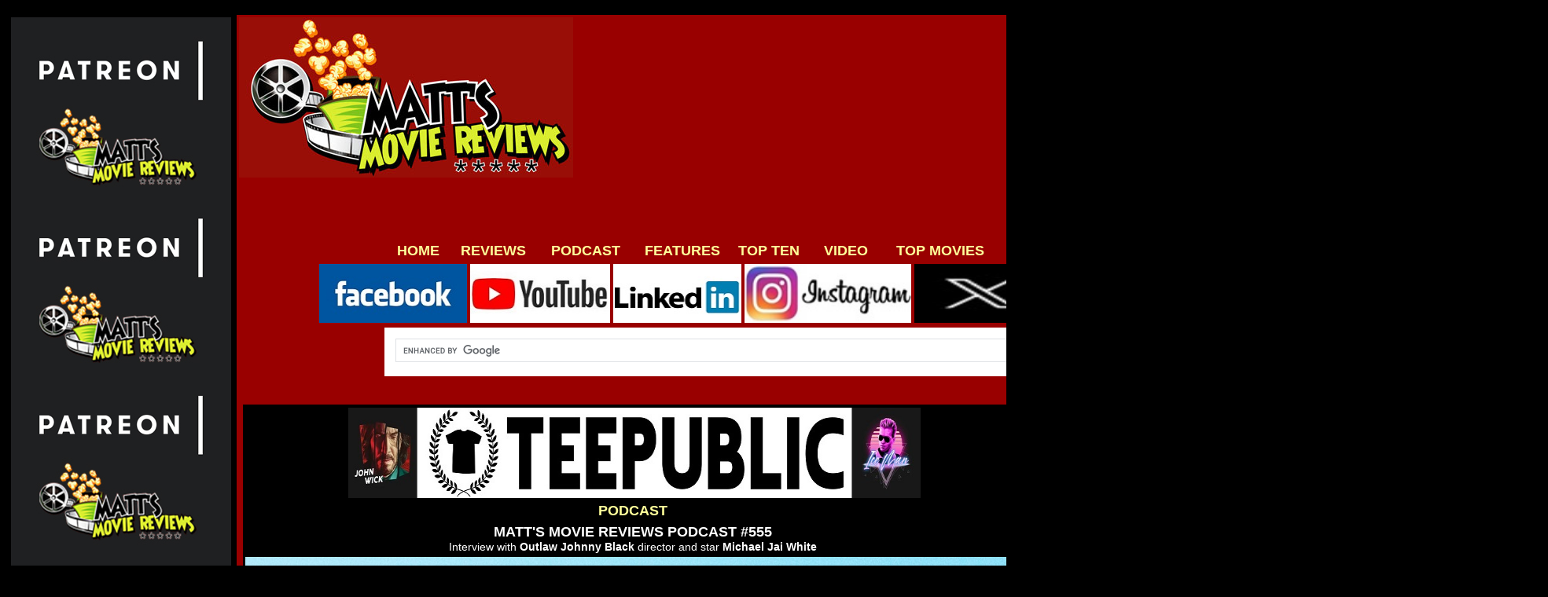

--- FILE ---
content_type: text/html
request_url: https://mattsmoviereviews.net/podcast-555-Outlaw-Johnny-Black-director-and-star-Michael-Jai-White.html
body_size: 13575
content:
<!DOCTYPE html PUBLIC "-//W3C//DTD XHTML 1.0 Transitional//EN" "http://www.w3.org/TR/xhtml1/DTD/xhtml1-transitional.dtd">
<html xmlns="http://www.w3.org/1999/xhtml">
<head><!-- Google tag (gtag.js) -->
<script async src="https://www.googletagmanager.com/gtag/js?id=G-22LKQJ5TPB"></script>
<script>
  window.dataLayer = window.dataLayer || [];
  function gtag(){dataLayer.push(arguments);}
  gtag('js', new Date());

  gtag('config', 'G-22LKQJ5TPB');
</script>
<script data-ad-client="ca-pub-8180455303170458" async src="https://pagead2.googlesyndication.com/pagead/js/adsbygoogle.js"></script>
<link rel="alternate" type="application/rss+xml" title="RSS Feed" href="http://www.mattsmoviereviews.net/mattsmoviereviews.rss" />
<link rel="alternate" type="application/rss+xml" title="RSS Feed" href="http://www.mattsmoviereviews.net/podcast.rss"/>
<meta http-equiv="Content-Type" content="text/html; charset=utf-8" />
<meta name="keywords" content="current movie reviews, podcast interviews, film trailers, movie critic reviews" />
<meta name="description" content="Matt's Movie Reviews covers a range of film reviews and interviews. Browse through current movie reviews, podcast interviews, film trailers. and critic's articles by Matt Pejkovic." />
<title>Matt's Movie Reviews Podcast #555 - Outlaw Johnny Black director and star Michael Jai White | Matt's Movie Reviews</title>
<style type="text/css">
<!--
body,td,th {
	color: #FFF;
	text-align: center;
}
body {
	background-color: #000;
	text-align: left;
	color: #FFF;
}
a:link {
	color: #FF9;
	font-weight: bold;
	text-decoration: none;
}
a:visited {
	color: #FF9;
	text-decoration: none;
}
a:hover {
	color: #FF9;
	text-decoration: none;
}
a:active {
	color: #FF9;
	font-style: normal;
	text-align: left;
	text-decoration: none;
}
.stars {
	font-family: "Courier New", Courier, monospace;
	font-size: 24px;
	font-style: normal;
	font-weight: bolder;
	font-variant: normal;
	color: #FFF;
}
.review {
	font-family: Verdana, Geneva, sans-serif;
	font-size: 12px;
	font-style: normal;
	font-weight: normal;
	color: #FFF;
	text-align: left;
}
.highlightmovie {
	font-family: Verdana, Geneva, sans-serif;
	font-size: 12px;
	font-style: normal;
	font-weight: bold;
	color: #FFF;
}
a {
	font-style: italic;
}
.highlightexternalmovie {
	font-family: Verdana, Geneva, sans-serif;
	font-size: 12px;
	font-style: italic;
	font-weight: bold;
	color: #FFF;
}
.starring {
	font-family: "Courier New", Courier, monospace;
	font-size: 14px;
	font-style: normal;
	font-weight: bolder;
	color: #FFF;
	text-decoration: underline;
	text-align: center;
}
.whowhat {
	font-family: "Courier New", Courier, monospace;
	font-size: 14px;
	font-style: italic;
	font-weight: bold;
	color: #FFF;
}
.movietitle {
	font-family: "Courier New", Courier, monospace;
	font-size: 18px;
	font-style: normal;
	font-weight: bolder;
	color: #FFF;
}
.movietitle1 {
	font-family: "Courier New", Courier, monospace;
	font-size: 18px;
	font-style: normal;
	font-weight: bolder;
	text-align: center;
}
.stars1 {font-family: "Courier New", Courier, monospace;
	font-size: 24px;
	font-style: normal;
	font-weight: bolder;
	font-variant: normal;
	color: #FFF;
}
.content {font-family: Verdana, Geneva, sans-serif;
	font-size: 16px;
	font-style: normal;
	color: #FFF;
}
.content {font-family: Verdana, Geneva, sans-serif;
	font-size: 12px;
	font-style: normal;
	font-weight: normal;
	font-variant: normal;
	color: #FFF;
	text-align: left;
}
.content {text-align: center;
}
.content {text-align: left;
}
.highlightexternalmovie1 {font-family: Verdana, Geneva, sans-serif;
	font-size: 12px;
	font-style: italic;
	font-weight: bold;
}
.review1 {	font-family: Verdana, Geneva, sans-serif;
	font-size: 12px;
	font-style: normal;
	font-weight: normal;
	color: #FFF;
}
.content1 {font-family: Verdana, Geneva, sans-serif;
	font-size: 12px;
	font-style: normal;
	font-weight: normal;
	color: #FFF;
}
.content1 {font-family: Verdana, Geneva, sans-serif;
	font-size: 12px;
	font-style: normal;
	color: #FFF;
	text-align: left;
}
.trailers {	font-family: "Courier New", Courier, monospace;
	font-size: 14px;
	font-style: normal;
	font-weight: bold;
	text-align: left;
}
.starring1 {font-family: "Courier New", Courier, monospace;
	font-size: 14px;
	font-style: normal;
	font-weight: bolder;
	color: #FFF;
	text-decoration: underline;
}
.image {text-align: left;
	font-style: normal;
}
.heading {	font-size: 14px;
	font-family: "Courier New", Courier, monospace;
	font-style: normal;
	font-weight: bolder;
}
.review11 {	font-family: Verdana, Geneva, sans-serif;
	font-size: 12px;
	font-style: normal;
	font-weight: normal;
	color: #FFF;
	text-align: left;
}
.review11 {font-family: Verdana, Geneva, sans-serif;
	font-size: 12px;
	font-style: normal;
	font-weight: normal;
	color: #FFF;
}
.review2 {font-family: Verdana, Geneva, sans-serif;
	font-size: 12px;
	font-style: normal;
	font-weight: normal;
	color: #FFF;
	text-align: left;
}
.review2 {text-align: center;
}
.review2 {text-align: left;
}
.spotlightdescription {font-family: Verdana, Geneva, sans-serif;
	font-size: 12px;
	color: #FFF;
}
.review12 {	font-family: Verdana, Geneva, sans-serif;
	font-size: 12px;
	font-style: normal;
	font-weight: normal;
	color: #FFF;
	text-align: left;
}
.starring2 {	font-family: "Courier New", Courier, monospace;
	font-size: 14px;
	font-style: normal;
	font-weight: bolder;
	color: #FFF;
	text-decoration: underline;
	text-align: center;
}
.review111 {font-family: Verdana, Geneva, sans-serif;
	font-size: 12px;
	font-style: normal;
	font-weight: normal;
	color: #FFF;
}
.movietitle2 {font-family: "Courier New", Courier, monospace;
	font-size: 18px;
	font-style: normal;
	font-weight: bolder;
	color: #FFF;
	text-align: center;
}
.review3 {font-family: Verdana, Geneva, sans-serif;
	font-size: 12px;
	font-style: normal;
	font-weight: bold;
	color: #FFF;
	text-align: center;
}
.starring11 {font-family: "Courier New", Courier, monospace;
	font-size: 14px;
	font-style: normal;
	font-weight: bolder;
	color: #FFF;
	text-decoration: underline;
	text-align: center;
}
.highlightmovie1 {font-family: Verdana, Geneva, sans-serif;
	font-size: 12px;
	font-weight: bold;
	color: #FFF;
}
.movietitle21 {font-family: "Courier New", Courier, monospace;
	font-size: 18px;
	font-style: normal;
	font-weight: bolder;
	color: #FFF;
}
.review4 {font-family: Verdana, Geneva, sans-serif;
	font-size: 12px;
	font-style: normal;
	font-weight: bold;
	color: #FFF;
	text-align: left;
}
.review4 {font-weight: normal;
}
.review31 {font-family: Verdana, Geneva, sans-serif;
	font-size: 12px;
	font-style: normal;
	font-weight: normal;
	color: #FFF;
	text-align: center;
}
h1 { color: #FF9; font-size: 20px; text-transform: uppercase; margin-bottom: 0; }
#content { background: #000; padding: 1px 1em 1em 1em; line-height: 1.1em; margin: 0 2px 1em 2px; }
.content-left { float: left; width: 48%; }
.content-right { float: right; width: 48%; }
.movietitle3 {	font-family: "Courier New", Courier, monospace;
	font-size: 18px;
	font-style: italic;
	font-weight: bolder;
	color: #FFF;
	text-align: center;
}
.style9 {font-family: Verdana, Geneva, sans-serif; font-size: large; font-style: normal; font-weight: bold; color: #FF9; }
.style22 {font-family: Verdana, Geneva, sans-serif; font-size: large; font-style: normal; font-weight: bold; color: #FFF; }
.style23 {font-family: Verdana, Geneva, sans-serif; font-size: 18px; font-style: normal; font-weight: bold; color: #FFF; }
.trailers1 {	font-family: "Courier New", Courier, monospace;
	font-size: 14px;
	font-style: normal;
	font-weight: bold;
	text-align: center;
}
.style25 {font-family: Verdana, Geneva, sans-serif; font-size: 14px; font-style: normal; font-weight: normal; color: #FFF; }
.whowhat1 {	font-family: "Courier New", Courier, monospace;
	font-size: 14px;
	font-style: italic;
	font-weight: bold;
	color: #FFF;
	text-align: left;
}
.style32 {font-family: "Courier New", Courier, monospace; font-size: 18px; font-style: normal; font-weight: bold; color: #FFF; }
.style29 {font-size: large; font-weight: bold; color: #FF9; font-family: Verdana, Geneva, sans-serif;}
.style33 {font-size: 14px; font-style: normal; color: #FFF; font-family: Verdana, Geneva, sans-serif;}
-->
</style>
<meta name="Description" content="Outlaw Johnny Black director and star Michael Jai White with host Matthew Pejkovic" />
<meta name="Keywords" content="Matt's Movie Reviews, Outlaw Johnny Black, Michael Jai White, Matthew Pejkovic" />
</head>
<META name="y_key" content="4ffea9cf4c4bbb5c">
<body>

<p>
  <script type="text/javascript">

  var _gaq = _gaq || [];
  _gaq.push(['_setAccount', 'UA-16580488-1']);
  _gaq.push(['_trackPageview']);

  (function() {
    var ga = document.createElement('script'); ga.type = 'text/javascript'; ga.async = true;
    ga.src = ('https:' == document.location.protocol ? 'https://ssl' : 'http://www') + '.google-analytics.com/ga.js';
    var s = document.getElementsByTagName('script')[0]; s.parentNode.insertBefore(ga, s);
  })();

</script>
<table width="1866" border="0" align="center">
  <tr>
    <td width="347" height="2214" align="center" valign="top"><table width="280" border="0" align="left">
      <tr>
        <th width="250" height="2071" scope="col"><a href="https://www.patreon.com/user?u=33903624"><img src="Images/Patreon-Banner_vert.jpg" alt="Patreon " width="280" height="2070" border="0" /></a></th>
      </tr>
      <tr>
        <th height="646" scope="col"><img src="Images/Patreon-Banner_vertA.jpg" width="280" height="1133" /></th>
      </tr>
    </table></td>
    <td width="1395" align="center" valign="top"><table width="1295" border="0" align="center" cellpadding="1" cellspacing="0" bgcolor="#990000">
      <tr>
        <td width="1291" height="160" align="center" valign="top" bgcolor="#990000"><table width="1281" border="0" cellspacing="1" cellpadding="1">
            <tr>
              <td width="425" height="207" align="center" valign="top"><img src="Images/MATT_WEB_425.jpg" alt="Matt's Movie Reviews logo" width="425" height="204" /></td>
              <td width="849" align="center" valign="middle"><a href="https://www.youtube.com/watch?v=tjFeg6ekxGQ&amp;index=4&amp;list=PLazLsyatZB8VAtxKoEGQL5cLn7Bn2efg4"></a>
                  <script async="async" src="https://pagead2.googlesyndication.com/pagead/js/adsbygoogle.js"></script>
                  <!-- PODCAST BANNER -->
                  <ins class="adsbygoogle"
     style="display:block"
     data-ad-client="ca-pub-8180455303170458"
     data-ad-slot="3152369264"
     data-ad-format="auto"
     data-full-width-responsive="true"></ins>
                  <script>
     (adsbygoogle = window.adsbygoogle || []).push({});
          </script></td>
            </tr>
        </table></td>
      </tr>
      <tr>
        <td height="40" align="center" valign="top" bgcolor="#990000"><table width="998" border="0" align="center">
          <tr>
            <td width="88" height="22" bgcolor="#990000" class="style9"><a href="index.html" class="style9">HOME</a></td>
            <td width="115" height="22" bgcolor="#990000" class="style9"><a href="movie-critic-reviews.html" class="style9">REVIEWS</a></td>
            <td width="132" height="22" bgcolor="#990000" class="style9"><a href="podcast home.html" class="style9">PODCAST</a></td>
            <td width="125" height="22" bgcolor="#990000" class="style29"><a href="features.html" class="style9">FEATURES</a></td>
            <td width="115" height="22" bgcolor="#990000" class="style9"><a href="top ten.html" class="style9">TOP TEN</a> </td>
            <td width="108" height="22" bgcolor="#990000" class="style9"><a href="video home.html" class="style9">VIDEO</a></td>
            <td width="160" bgcolor="#990000" class="style9"><a href="top movies home.html" class="style9">TOP MOVIES</a> </td>
            <td width="121" bgcolor="#990000" class="style9"><a href="about.htm" class="style22">ABOUT</a></td>
            <td width="121" bgcolor="#990000" class="style29"><a href="https://www.teepublic.com/stores/matts-movie-reviews?ref_id=26367" class="style9">MERCH</a></td>
          </tr>
        </table>
          <table width="1169" border="0" align="center" cellpadding="1" cellspacing="1">
            <tr>
              <td width="188" height="71" align="center" valign="top"><a href="https://www.facebook.com/mattsmovierev/"><img src="Images/FacebookRectangleLogo1.jpg" alt="Facebook logo" width="188" height="75" border="0" /></a></td>
              <td width="179" align="center" valign="top"><a href="https://www.youtube.com/user/MattsMovieReviews"><img src="Images/youtubelogo.jpg" alt="YouTube logo" width="178" height="75" border="0" /></a><a href="https://parler.com/profile/mattsmovierev"></a></td>
              <td width="164" align="center" valign="top"><a href="https://www.instagram.com/mattsmoviereviews/"></a><a href="https://www.linkedin.com/company/matt%27s-movie-reviews.net"><img src="Images/linkedinlogoa.jpg" alt="Linkedin Logo" width="163" height="75" border="0" /></a></td>
              <td width="213" align="center" valign="top"><a href="https://www.youtube.com/user/MattsMovieReviews"></a><a href="https://www.reddit.com/user/mattsmovierev"></a><a href="https://www.instagram.com/mattsmoviereviews/"><img src="Images/Instagram_Horizontal.jpg" alt="Instagram logo" width="212" height="75" border="0" /></a></td>
              <td width="181" align="center" valign="top"><a href="https://www.instagram.com/mattsmoviereviews/"></a><a href="https://mattsmoviereviews.podbean.com/"></a><a href="https://twitter.com/MattsMovieRev"><img src="Images/twitterXlogo.jpg" alt="Twitter X logo" width="180" height="75" border="0" /></a></td>
              <td width="144" align="center" valign="top"><a href="https://twitter.com/MattsMovieRev"></a><a href="https://rumble.com/c/c-1643285"><img src="Images/rumblelogoc.jpg" alt="Rumble logo" width="143" height="75" border="0" /></a></td>
              <td width="78" align="center" valign="top"><a href="http://feeds.feedburner.com/mattsmoviereviews/blHQ"></a><a href="https://rumble.com/c/c-1643285"></a><a href="http://feeds.feedburner.com/mattsmoviereviews/blHQ"><img src="Images/rssicon05.jpg" alt="RSS logo" width="75" height="75" border="0" /></a></td>
            </tr>
          </table></td>
      </tr>
      <tr>
        <td height="94" align="center" valign="top" bgcolor="#990000"><table width="1004" border="0" align="center" cellpadding="1" cellspacing="1">
            <tr>
              <td width="1000" height="90" align="right" valign="top" bgcolor="990000"><script async="async" src="https://cse.google.com/cse.js?cx=partner-pub-8180455303170458:e01jgztvn1d"></script>
                  <div class="gcse-search"></div></td>
            </tr>
        </table></td>
      </tr>
      <tr>
        <td height="658" align="center" valign="top" bgcolor="#990000"><table width="1281" border="0" cellspacing="1" cellpadding="1">
            <tr>
              <td width="997" height="1976" align="center" valign="top"><table width="990" border="0" align="center">
                  <tr>
                    <th height="683" align="center" valign="top" bgcolor="#000000" scope="col"><table width="728" border="0" align="center">
                      <tr>
                        <td><a href="https://www.teepublic.com/stores/matts-movie-reviews?ref_id=26367"><img src="Images/teepublicbannera.jpg" alt="TeePublic banner" width="728" height="115" border="0" /></a></td>
                      </tr>
                    </table>
                      <table width="990" border="0" bgcolor="#000000">
                        <tr>
                          <th scope="col"><div align="left" class="style9">
                              <div align="center"> <a href="podcast home.html" class="style9">PODCAST</a> </div>
                          </div></th>
                        </tr>
                      </table>
                        <table width="990" border="0">
                          <tr>
                            <th scope="col"><span class="style22">MATT'S MOVIE REVIEWS PODCAST #555</span><span class="style32"><br />
                            </span><span class="style25">Interview with <strong>Outlaw Johnny Black          </strong> director and star <strong> Michael Jai White </strong></span><span class="style25"><strong> </strong> </span> </th>
                          </tr>
                        </table>
                      <table width="990" border="0" cellspacing="1" cellpadding="1">
                          <tr>
                            <td height="499" align="center" valign="top"><img src="Images/outlawjohnnyblackimage05.jpg" alt="Outlaw Johnny Black image" width="990" height="556" /></td>
                          </tr>
                          <tr>
                            <td height="21" align="center" valign="top" class="style25"><div align="center">Image Credit © Jaigantic Films </div></td>
                          </tr>
                        </table>
                      <table width="990" border="0">
                          <tr>
                            <th scope="col"><iframe title="#555 - Outlaw Johnny Black director and star Michael Jai White" allowtransparency="true" height="300" width="100%" style="border: none; min-width: min(100%, 430px);height:300px;" scrolling="no" data-name="pb-iframe-player" src="https://www.podbean.com/player-v2/?from=embed&i=gqg2m-14a9653-pb&square=1&share=1&download=1&fonts=Arial&skin=1&font-color=auto&rtl=0&logo_link=episode_page&btn-skin=7&size=300" loading="lazy" allowfullscreen=""></iframe></th>
                          </tr>
                        </table>
                      <table width="728" border="0" align="center">
                        <tr>
                          <td><a href="https://www.teepublic.com/stores/matts-movie-reviews?ref_id=26367"><img src="Images/teepublicbannera.jpg" alt="TeePublic banner" width="728" height="115" border="0" /></a></td>
                        </tr>
                      </table>
                      <table width="990" border="0" bgcolor="#000000">
                        <tr>
                          <th scope="col"><a href="https://itunes.apple.com/au/podcast/matts-movie-reviews-podcast/id667941667?mt=2&amp;ign-mpt=uo%3D4"><img src="Images/itunesbanner07.jpg" alt="iTunes banne" width="975" height="298" border="0" /></a></th>
                        </tr>
                        <tr>
                          <td><a href="https://open.spotify.com/show/6u77WSz3Yco252xq1NLe3r"><img src="Images/spotifybanner02.jpg" width="975" height="353" border="0" /></a><a href="https://soundcloud.com/mattsmoviereviews"></a><a href="https://open.spotify.com/show/530PLnlhE2rVDFm8DsuTI8"></a></td>
                        </tr>
                        <tr>
                          <td><a href="https://www.stitcher.com/podcast/matts-movie-reviews-podcast"></a><a href="https://podcasts.google.com/feed/aHR0cHM6Ly9tYXR0c21vdmllcmV2aWV3cy5wb2RiZWFuLmNvbS9mZWVkLnhtbA?sa=X&amp;ved=2ahUKEwiLz5D4vODsAhW4ErcAHQdgBjoQ9sEGegQIARAC"><img src="Images/googlepodcasts.jpg" alt="Google Podcasts" width="975" height="257" border="0" /></a><a href="https://open.spotify.com/show/6u77WSz3Yco252xq1NLe3r"></a></td>
                        </tr>
                        <tr>
                          <td><a href="https://mattsmoviereviews.podbean.com/"><img src="Images/podbaeanbanner01 as Smart Object-1.jpg" alt="Podbean banner" width="975" height="288" border="0" /></a><a href="https://podcasts.google.com/feed/aHR0cHM6Ly9tYXR0c21vdmllcmV2aWV3cy5wb2RiZWFuLmNvbS9mZWVkLnhtbA?sa=X&amp;ved=2ahUKEwiLz5D4vODsAhW4ErcAHQdgBjoQ9sEGegQIARAC"></a></td>
                        </tr>
                        <tr>
                          <td><a href="https://mattsmoviereviews.podbean.com/"></a></td>
                        </tr>
                      </table>
                      <br />
                      <table width="728" border="0" align="center">
                        <tr>
                          <td><a href="https://www.teepublic.com/stores/matts-movie-reviews?ref_id=26367"><img src="Images/teepublicbannera.jpg" alt="TeePublic banner" width="728" height="115" border="0" /></a></td>
                        </tr>
                      </table></th>
                  </tr>
                </table>
                  <table width="990" border="0" align="center">
                    <tr>
                      <th height="683" align="center" valign="top" bgcolor="#000000" scope="col"><table width="990" border="0" bgcolor="#000000">
                          <tr>
                            <th scope="col"><div align="left" class="style9">
                                <div align="center" class="style23">RELATED CONTENT </div>
                            </div></th>
                          </tr>
                        </table>
                          <table width="990" border="0" align="center">
                            <tr>
                              <th width="495" height="280" align="center" valign="top" scope="col"><a href="podcast-260.html"></a><a href="movie-critic-reviews/rise-of-jordan-peterson.html"></a><a href="podcast-253.html"></a><a href="movie-critic-reviews/movie-critic-reviews/alis-wedding.html"></a><a href="podcast-110.html"></a><a href="podcast-109.html"></a><a href="podcast-125.html"></a><a href="podcast-122.html"></a><a href="podcast-121.html"></a><a href="podcast-120.html"></a><a href="podcast-116.html"></a><a href="podcast-111.html"></a><a href="podcast-142.html"></a><a href="movie-critic-reviews/carter-and-june.html"></a><a href="podcast-136.html"></a><a href="podcast-129.html"></a><a href="podcast-128.html"></a><a href="podcast-127.html"></a><a href="podcast-126.html"></a><a href="podcast-147.html"></a><a href="podcast-149.html"></a><a href="podcast-173.html"></a><a href="podcast-154.html"></a><a href="podcast-176.html"></a><a href="podcast-175.html"></a><a href="podcast-177.html"></a><a href="podcast-184.html"></a><a href="podcast-185.html"></a><a href="podcast-216.html"></a><a href="podcast-213.html"></a><a href="podcast-201.html"></a><a href="podcast-192.html"></a><a href="podcast-222.html"></a><a href="podcast-244.html"></a><a href="podcast-227.html"></a><a href="movie-critic-reviews/becoming-rocky-the-birth-of-a-classic.html"></a><a href="podcast-294.html"></a><a href="podcast-304.html"></a><a href="podcast-305.html"></a><a href="podcast-320.html"></a><a href="movie-critic-reviews/body-brokers.html"></a><a href="podcast-325.html"></a><a href="podcast-335.html"></a><a href="podcast-338.html"></a><a href="podcast-355-love-type-d-director-sasha-collington.html"></a><a href="podcast-374-Nitram-director-Justin-Kurzel-and-writer-Shaun-Grant.html"></a><a href="podcast-377-About-Pie-director-and-star-Joshua-Lester.html"></a><a href="podcast-386-Night-Raiders-director-Danis-Goulet.html"></a><a href="podcast-387-The-Killing-of-Kenneth-Chamberlain-director-David-Midell.html"></a><a href="podcast-398-A-Look-Back-at-Film-in-2021-Superhero-Movies-with-Jacob-Airey.html"></a><a href="podcast-404-Beyond-The-Wasteland-director-Eddie-Beyrouthy.html"></a><a href="podcast-419-In-Search-of-Tomorrow-director-David-Weiner.html"></a><a href="podcast-423-Red-Stone-and-Boon-director-Derek-Presley-and-producer-Jason-Starne.html"></a><a href="podcast-436-The-Walk-director-Daniel-Adams.html"></a><a href="podcast-437-Offseason-actor-Joe-Swanberg.html"></a><a href="podcast-439-The-Book-Keepers-director-Phil-Wall.html"></a><a href="podcast-441-Gatlopp-writer-and-actor-Jim-Mahoney.html"></a><a href="podcast-442-The-Long-Rider-director-Sean-Cisterna.html"></a><a href="podcast-443-Poser-actor-Bobbi-Kitten.html"></a><a href="podcast-444-18-and-a-half-director-Dan-Mirvish.html"></a><a href="podcast-446-The-Matter-of-Life-director-Tracy-Robinson.html"></a><a href="podcast-447-Lee-Kernaghan-Boy-from-the-Bush-director-Kriv-Stenders.html"></a><a href="podcast-448-Murder-Party-director-Nicolas-Pleskof.html"></a><a href="podcast-449-Pennywise-The-Story-of-IT-directors-John-Campopiano-and-Chris-Griffiths.html"></a><a href="podcast-450-What-Josiah-Saw-director-Vincent-Grashaw.html"></a><a href="podcast-451-Girl-at-the-Window-director-Mark-Hartley.html"></a><a href="podcast-454-When-I-Consume-You-director-Perry-Blackshear.html"></a><a href="podcast-458-Surrogate-director-David-Willing.html"></a><a href="podcast-458-Surrogate-director-David-Willing.html"></a><a href="podcast-459-Medieval-director-Petr-Jakl.html"></a><a href="podcast-460-Retaliators-filmmaker-and-actor-Michael-Lombardi.html"></a><a href="podcast-462-Ravens-Hollow-director-Christopher-Hatton.html"></a><a href="podcast-463-To-the-Moon-director-and-actor-Scott-Friend.html"></a><a href="podcast-464-Dig-director-K-Asher-Levin.html"></a><a href="podcast-466-Dont-Look-at-the-Demon-director-Brando-Lee.html"></a><a href="podcast-468-The-Possessed-director-Chris-Sun.html"></a><a href="podcast-471-Slayers-director-K-Asher-Levin.html"></a><a href="podcast-473-On-the-Line-director-Romuald-Boulanger.html"></a><a href="podcast-474-The-Friendship-Game-director-Scooter-Corkle.html"></a><a href="podcast-476-Dysconnected-director-Don-Johnson.html"></a><a href="podcast-477-MVP-director-and-actor-Nate-Boyer.html"></a><a href="podcast-478-Blood-Relatives-director-actor-Noah-Segan.html"></a><a href="podcast-479-Resurrection-director-Andrew-Semans.html"></a><a href="podcast-480-Splice-Here-A-Projected-Odyssey-director-Rob-Murphy.html"></a><a href="podcast-483-Christmas-with-the-Campbells-director-Clare-Niederpruem.html"></a><a href="podcast-488-Christmas-Bloody-Christmas-director-Joe-Begos.html"></a><a href="podcast-490-Ariel-Phenomenon-director-Randall-Nickerson.html"></a><a href="podcast-491-A-Star-Without-A-Star-The-Untold-Juanita-Moore-Story-director-Kirk-E-Kelleykahn.html"></a><a href="podcast-492-The-Quiet-Epidemic-co-director-Winslow-Crane-Murdoch.html"></a><a href="podcast-493-Superspreader-director-Josh-Franer.html"></a><a href="podcast-494-LandLocked-director-Paul-Owens.html"></a><a href="podcast-496-Kids-vs-Aliens-director-Jason-Eisener.html"></a><a href="podcast-497-Theres-Something-Wrong-with-the-Children-director-Roxanne-Benjamin.html"></a><a href="podcast-498-American-Murderer-director-Matthew-Gentile.html"></a><a href="podcast-499-How-to-Rob-director-Peter-Horgan.html"></a><a href="podcast-500-Dead-Name-director-Taylor-Reece.html"></a><a href="podcast-501-The-Last-Deal-director-Jonathan-Salemi.html"></a><a href="podcast-503-The-Other-Fellow-director-Matthew-Bauer.html"></a><a href="podcast-504-Linoleum-director-Colin-West.html"></a><a href="podcast-505-Hunt-Her-Kill-Her-directors-Greg-Swinson-and-Ryan-Thiessen.html"></a><a href="podcast-506-Transfusion-director-writer-and-actor-Matt Nable.html"></a><a href="podcast-507-Children-of-the-Corn-director-and-writer-Kurt-Wimmer.html"></a><a href="podcast-508-Unseen-director-Yoko-Okumura.html"></a><a href="podcast-509-Meet-Me-in-the-Bathroom-directors-Will-Lovelace-and-Dylan-Southern.html"></a><a href="podcast-511-Wildflower-director-Matt-Smulker.html"></a><a href="podcast-512-Back-to-the-Drive-In-director-April-Wright.html"></a><a href="podcast-513-Pinball-The-Man-Who-Saved-the-Game-directors-Austin-and-Meredith-Bragg.html"></a><a href="podcast-515-The-Tutor-director-Jordan-Ross.html"></a><a href="podcast-516-Breaking-director-Abi-Damaris-Corbin.html"></a><a href="podcast-517-His-Only-Son-director-David-Helling.html"></a><a href="podcast-518-One-Day-as-a-Lion-director-John-Swab.html"></a><a href="podcast-519-Paint-director-Brit-McAdams.html"></a><a href="podcast-520-One-of-These-Days-director-Bastian-Gunther.html"></a><a href="podcast-521-Living-with-Chucky-director-Kyra-Elise-Gardner.html"></a><a href="podcast-522-Nefarious-directors-Chuck-Konzelman-and-Cary-Solomon.html"></a><a href="podcast-523-Innovation-Race-director-Luke-Livingston.html"></a><a href="podcast-524-The-Artifice-Girl-director-and-actor-Franklin-Ritch.html"></a><a href="podcast-525-The-Black-Demon-director-Adrian-Grunberg.html"></a><a href="podcast-526-From-Black-director-Thomas-Marchese.html"></a><a href="podcast-527-Infinity-Pool-director-Brandon-Cronenberg.html"></a><a href="podcast-529-Moon-Garden-director-Ryan-Stevens-Harris.html"></a><a href="podcast-530-Limbo-actor-Simon-Baker-and-director-Ivan-Sen.html"></a><a href="podcast-531-Armored-Saint-Band-of-Brothers-director-Russell-Cherrington.html"></a><a href="podcast-532-Influencer-director-Kurtis-David-Harder.html"></a><a href="podcast-533-Hollywood-Dreams-and-Nightmares-The-Robert-Englund-Story-directors-Christopher-Griffiths-and-Gary-Smart.html"></a><a href="podcast-537-Red-White-and-Brass-director-Damon-Fepuleai.html"></a><a href="podcast-538-No-Way-Back-The-Reality-of-Gender-Affirming-Care-producer-Stephanie-Winn.html"></a><a href="podcast-539-Run-Rabbit-Run-director-Daina-Reid.html"></a><a href="podcast-540-Gender-Transformation-The-Untold-Realities-director-Tobias-Elvhage.html"></a><a href="podcast-541-Prisoners-Daughter-director-Catherine-Hardwicke.html"></a><a href="podcast-542-The-Gates-director-Stephen-Hall.html"></a><a href="podcast-543-The-Breach-director-Rodrigo-Gudino.html"></a><a href="podcast-544-Shadow-director-Bruce-Gladwin-and-producer-Meret-Hassanen.html"></a><a href="podcast-545-Sharksploitation-director-Stephen-Scalata.html"></a><a href="podcast-546-Slant-actors-Sigrid-Thornton-and-Michael-Nikou.html"></a><a href="podcast-547-The-Miracle-Club-director-Thaddeus-OSullivan.html"></a><a href="podcast-548-The-Essential-Church-director-Shannon-Halliday.html"></a><a href="podcast-551-The-Hill-director-Jeff-Celentano.html"></a><a href="podcast-551-The-Hill-director-Jeff-Celentano.html"></a><a href="podcast-553-Good-Boy-director-Vilgar-Boe.html"></a><a href="podcast-554-Nandor-Fodor-and-the-Talking-Mongoose-director-Adam-Sigal.html"><img src="Images/nandorfodor01c.jpg" alt="Nandor Fodor image" width="495" height="278" border="0" /></a></th>
                              <th width="485" align="center" valign="top" scope="col"><a href="podcast-324.html"></a><a href="podcast-323.html"></a><a href="podcast-322.html"></a><a href="podcast-321.html"></a><a href="podcast-320.html"></a><a href="podcast-319.html"></a><a href="podcast-318.html"></a><a href="podcast-317.html"></a><a href="podcast-312.html"></a><a href="podcast-310.html"></a><a href="podcast-309.html"></a><a href="podcast-308.html"></a><a href="podcast-307.html"></a><a href="podcast-306.html"></a><a href="podcast-305.html"></a><a href="podcast-304.html"></a><a href="podcast-303.html"></a><a href="podcast-302.html"></a><a href="podcast-301.html"></a><a href="podcast-300.html"></a><a href="podcast-299.html"></a><a href="podcast-298.html"></a><a href="podcast-297.html"></a><a href="podcast-296.html"></a><a href="podcast-295.html"></a><a href="podcast-294.html"></a><a href="podcast-293.html"></a><a href="podcast-292.html"></a><a href="podcast-291.html"></a><a href="podcast-290.html"></a><a href="podcast-288.html"></a><a href="podcast-287.html"></a><a href="podcast-286.html"></a><a href="podcast-285.html"></a><a href="podcast-284.html"></a><a href="podcast-283.html"></a><a href="podcast-281.html"></a><a href="podcast-280.html"></a><a href="podcast-279.html"></a><a href="podcast-278.html"></a><a href="podcast-277.html"></a><a href="podcast-257.html"></a><a href="podcast-255.html"></a><a href="podcast-254.html"></a><a href="movie-critic-reviews/movie-critic-reviews/event-zero.html"></a><a href="podcast-132.html"></a><a href="podcast-131.html"></a><a href="podcast-130.html"></a><a href="podcast-129.html"></a><a href="podcast-128.html"></a><a href="podcast-127.html"></a><a href="podcast-126.html"></a><a href="podcast-125.html"></a><a href="podcast-124.html"></a><a href="podcast-123.html"></a><a href="podcast-122.html"></a><a href="podcast-121.html"></a><a href="podcast-120.html"></a><a href="podcast-119.html"></a><a href="podcast-118.html"></a><a href="podcast-117.html"></a><a href="podcast-116.html"></a><a href="podcast-115.html"></a><a href="podcast-113.html"></a><a href="podcast-111.html"></a><a href="podcast-110.html"></a><a href="podcast-109.html"></a><a href="podcast-108.html"></a><a href="podcast-248.html"></a><a href="podcast-243.html"></a><a href="podcast-242.html"></a><a href="podcast-241.html"></a><a href="podcast-240.html"></a><a href="podcast-239.html"></a><a href="podcast-238.html"></a><a href="podcast-237.html"></a><a href="podcast-236.html"></a><a href="podcast-235.html"></a><a href="podcast-232.html"></a><a href="podcast-231.html"></a><a href="podcast-230.html"></a><a href="podcast-228.html"></a><a href="podcast-227.html"></a><a href="podcast-226.html"></a><a href="podcast-225.html"></a><a href="podcast-224.html"></a><a href="podcast-223.html"></a><a href="podcast-222.html"></a><a href="podcast-221.html"></a><a href="podcast-220.html"></a><a href="podcast-219.html"></a><a href="podcast-217.html"></a><a href="podcast-216.html"></a><a href="podcast-215.html"></a><a href="podcast-214.html"></a><a href="podcast-213.html"></a><a href="podcast-212.html"></a><a href="podcast-211.html"></a><a href="podcast-209.html"></a><a href="podcast-208.html"></a><a href="podcast-207.html"></a><a href="podcast-206.html"></a><a href="podcast-205.html"></a><a href="podcast-204.html"></a><a href="podcast-202.html"></a><a href="podcast-166.html"></a><a href="podcast-199.html"></a><a href="podcast-198.html"></a><a href="podcast-197.html"></a><a href="podcast-195.html"></a><a href="podcast-194.html"></a><a href="podcast-193.html"></a><a href="podcast-192.html"></a><a href="podcast-191.html"></a><a href="podcast-189.html"></a><a href="podcast-186.html"></a><a href="podcast-185.html"></a><a href="podcast-184.html"></a><a href="podcast-183.html"></a><a href="podcast-182.html"></a><a href="podcast-178.html"></a><a href="podcast-176.html"></a><a href="podcast-178.html"></a><a href="podcast-174.html"></a><a href="podcast-173.html"></a><a href="podcast-172.html"></a><a href="podcast-170.html"></a><a href="podcast-168.html"></a><a href="podcast-167.html"></a><a href="podcast-166.html"></a><a href="podcast-164.html"></a><a href="podcast-163.html"></a><a href="podcast-162.html"></a><a href="podcast-161.html"></a><a href="podcast-160.html"></a><a href="podcast-159.html"></a><a href="podcast-158.html"></a><a href="podcast-157.html"></a><a href="podcast-156.html"></a><a href="podcast-155.html"></a><a href="podcast-154.html"></a><a href="podcast-153.html"></a><a href="podcast-152.html"></a><a href="podcast-151.html"></a><a href="podcast-150.html"></a><a href="podcast-149.html"></a><a href="podcast-148.html"></a><a href="podcast-147.html"></a><a href="podcast-146.html"></a><a href="podcast-145.html"></a><a href="podcast-143.html"></a><a href="podcast-142.html"></a><a href="podcast-141.html"></a><a href="podcast-140.html"></a><a href="podcast-139.html"></a><a href="podcast-136.html"></a><a href="podcast-122.html"></a><a href="podcast-133.html"></a><a href="podcast-371-intrusion-director-adam-salky.html"></a><a href="podcast-370-The-Killing-of-Two-Lovers-director-Robert-Machoian.html"></a><a href="podcast-369-Shelter-in-Place-filmmakers-Chris-Beyrooty-Connor-Martin.html"></a><a href="podcast-368-the-shattering-director-daria-nazarova.html"></a><a href="podcast-365-Under-the-Volcano-filmmakers-Gracie-Otto-and-Cody-Greenwood.html"></a><a href="podcast-364-No-Man-of-God-director-Amber-Sealey.html"></a><a href="podcast-363-The-Old-Ways-filmmakers-Christopher-Alender-Marcos-Gabriel.html"></a><a href="podcast-359-the-toll-director-ryan-andrew-hooper.html"></a><a href="podcast-358-whitetail-director-derek-presley.html"></a><a href="podcast-357-green-sea-director-randal-plunkett.html"></a><a href="podcast-356-Marathon directors Anthony Guidubaldi and Keith Strausbaugh.html"></a><a href="podcast-355-love-type-d-director-sasha-collington.html"></a><a href="podcast-354-scnes-from-an-empty-church-director-onur-tukel-DESKTOP-E6PCM0C.html"></a><a href="podcast-353-a-fathers-legacy-director-and-star-jason-mac.html"></a><a href="podcast-352-the-penny-black-director-joe-saunders-and-producer-alexander-green.html"></a><a href="podcast-349.html"></a><a href="podcast-346.html"></a><a href="podcast-345.html"></a><a href="podcast-344.html"></a><a href="podcast-343.html"></a><a href="podcast-342.html"></a><a href="podcast-340.html"></a><a href="podcast-339.html"></a><a href="podcast-337.html"></a><a href="podcast-336.html"></a><a href="podcast-335.html"></a><a href="podcast-334.html"></a><a href="podcast-333.html"></a><a href="podcast-282.html"></a><a href="podcast-328.html"></a><a href="podcast-327.html"></a><a href="podcast-432-The-Twin-director-Taneli-Mustonen.html"></a><a href="podcast-430-Marvelous-and-the-Black-Hole-actor-Miya-Cech.html"></a><a href="podcast-429-Brut-Force-writer-and-director-Eve-Symington.html"></a><a href="podcast-428-Chariot-writer-and-director-Adam-Sigal.html"></a><a href="podcast-423-Red-Stone-and-Boon-director-Derek-Presley-and-producer-Jason-Starne.html"></a><a href="podcast-422-nights-end-director-jennifer-reeder.html"></a><a href="podcast-420-Win-a-Trip-to-Browntown-director-and-actor-George-A-Tramountanas.html"></a><a href="podcast-419-In-Search-of-Tomorrow-director-David-Weiner.html"></a><a href="podcast-418-Enough-Lebanons-Darkest-Hour-director-Daizy-Gedeon.html"></a><a href="podcast-416-Facing-Monsters-director-Bentley-Dean.html"></a><a href="podcast-415-guest-list-director-david-bellino.html"></a><a href="podcast-411-somewhere-with-no-bridges-director-charles-frank.html"></a><a href="podcast-410-king-knight-director-richard-bates-jr.html"></a><a href="podcast-409-Cosmic-Dawn-director-Jefferson-Moneo.html"></a><a href="podcast-408-Here-Before-director-Stacey-Gregg.html"></a><a href="podcast-407-Minamata-director-Andrew-Levitas.html"></a><a href="podcast-406-Last-Looks-director-Tim-Kirkby.html"></a><a href="podcast-405-Wyrmwood-Apocalypse-director-Kiah-Roache-Turner.html"></a><a href="podcast-403-Ghosts-of-the-Ozarks-directors-Matt-Glass-and-Jordan-Wayne-Long.html"></a><a href="podcast-402-Jack-in-the-Box-Awakening-director-Lawrence-Fowler.html"></a><a href="podcast-401-Shattered-director-Luis-Prieto.html"></a><a href="podcast-400-ask-me-anyhting.html"></a><a href="podcast-397-A-Look-Back-at-Film-in-2021-Horror-Movies-with-Lance-Vlcek.html"></a><a href="podcast-394-United-States-of-Insanity-co-director-Tom-Putnam.html"></a><a href="podcast-393-Agnes-director-Mickey-Reece.html"></a><a href="podcast-392-off-the-rails-jules-williamson.html"></a><a href="podcast-391-Sunken-Roads-Three-Generations-After-D-Day-director-Charlotte-Juergens.html"></a><a href="podcast-390-The-Advent-Calendar-director-Patrick-Ridremont.html"></a><a href="podcast-389-Countryman-director-Peter-Pecotic.html"></a><a href="podcast-388-Lion-Spy-director-Rogue-Rubin.html"></a><a href="podcast-387-The-Killing-of-Kenneth-Chamberlain-director-David-Midell.html"></a><a href="podcast-386-Night-Raiders-director-Danis-Goulet.html"></a><a href="podcast-385-The-Beta-Test-Jim-Cummings-PJ-McCabe.html"></a><a href="podcast-386-Night-Raiders-director-Danis-Goulet.html"></a><a href="podcast-384-Ida-Red-director-John-Swab.html"></a><a href="podcast-383-One-Shot-director-James-Nunn.html"></a><a href="podcast-376-The-God-Committee-director-Austin-Stark.html"></a><a href="podcast-375-South-of-Heaven-director-Aharon-Keshales.html"></a><a href="podcast-374-Nitram-director-Justin-Kurzel-and-writer-Shaun-Grant.html"></a><a href="podcast-373-small-engine-repair-director-and-star-john-pollono.html"></a><a href="podcast-372-the-legend-of-tayos-director-galo-semblantes.html"></a><a href="podcast-433-The-History-of-Metal-and-Horror-director-Mike-Schiff.html"></a><a href="podcast-436-The-Walk-director-Daniel-Adams.html"></a><a href="podcast-435-Land-of-a-Thousand-Sorrows-Revisited-director-Deke-Richards.html"></a><a href="podcast-434-Man-of-God-Director-Yelena-Popovic.html"></a><a href="podcast-437-Offseason-actor-Joe-Swanberg.html"></a><a href="podcast-438-Mad-God-director-Phil-Tippett.html"></a><a href="podcast-439-The-Book-Keepers-director-Phil-Wall.html"></a><a href="podcast-440-Whose-Children-Are-They-producer-Deborah-Flora.html"></a><a href="podcast-441-Gatlopp-writer-and-actor-Jim-Mahoney.html"></a><a href="podcast-442-The-Long-Rider-director-Sean-Cisterna.html"></a><a href="podcast-443-Poser-actor-Bobbi-Kitten.html"></a><a href="podcast-444-18-and-a-half-director-Dan-Mirvish.html"></a><a href="podcast-445-Accepted-director-Dan-Chen.html"></a><a href="podcast-446-The-Matter-of-Life-director-Tracy-Robinson.html"></a><a href="podcast-447-Lee-Kernaghan-Boy-from-the-Bush-director-Kriv-Stenders.html"></a><a href="podcast-448-Murder-Party-director-Nicolas-Pleskof.html"></a><a href="podcast-449-Pennywise-The-Story-of-IT-directors-John-Campopiano-and-Chris-Griffiths.html"></a><a href="podcast-450-What-Josiah-Saw-director-Vincent-Grashaw.html"></a><a href="podcast-452-Bosch-Rockit-director-Tyler-Atkins.html"></a><a href="podcast-451-Girl-at-the-Window-director-Mark-Hartley.html"></a><a href="podcast-453-Free-Puppies-directors-Christina-Thomas-and-Samantha-Wishman.html"></a><a href="podcast-454-When-I-Consume-You-director-Perry-Blackshear.html"></a><a href="podcast-455-Uncle-Tom-II-An-American-Odyssey-director-Justin-Malone.html"></a><a href="podcast-456-Wish-Man-actor-Andrew-Steel.html"></a><a href="podcast-457-Harbinger-director-and-actor-Will-Klipstine.html"></a><a href="podcast-458-Surrogate-director-David-Willing.html"></a><a href="podcast-459-Medieval-director-Petr-Jakl.html"></a><a href="podcast-460-Retaliators-filmmaker-and-actor-Michael-Lombardi.html"></a><a href="podcast-461-Greywoods-Plot-filmmakers-Josh-Stifter-and-Daniel-Degnan.html"></a><a href="podcast-462-Ravens-Hollow-director-Christopher-Hatton.html"></a><a href="podcast-463-To-the-Moon-director-and-actor-Scott-Friend.html"></a><a href="podcast-464-Dig-director-K-Asher-Levin.html"></a><a href="podcast-465-The-Stranger-director-Thomas-M-Wright.html"></a><a href="podcast-466-Dont-Look-at-the-Demon-director-Brando-Lee.html"></a><a href="podcast-467-Terrifier-2-director-Damien-Leone.html"></a><a href="podcast-470-Moment-of-Contact-director-James-Fox.html"></a><a href="podcast-468-The-Possessed-director-Chris-Sun.html"></a><a href="podcast-471-Slayers-director-K-Asher-Levin.html"></a><a href="podcast-472-Find-Her-director-and-actor-Nick-McCallum.html"></a><a href="podcast-473-On-the-Line-director-Romuald-Boulanger.html"></a><a href="podcast-474-The-Friendship-Game-director-Scooter-Corkle.html"></a><a href="podcast-476-Dysconnected-director-Don-Johnson.html"></a><a href="podcast-475-Mandrake-director-Lynne-Davison.html"></a><a href="podcast-477-MVP-director-and-actor-Nate-Boyer.html"></a><a href="podcast-478-Blood-Relatives-director-actor-Noah-Segan.html"></a><a href="podcast-479-Resurrection-director-Andrew-Semans.html"></a><a href="podcast-480-Splice-Here-A-Projected-Odyssey-director-Rob-Murphy.html"></a><a href="podcast-482-The-Angels-Kickin-Down-the-Door-director-Madeleine-Parry.html"></a><a href="podcast-483-Christmas-with-the-Campbells-director-Clare-Niederpruem.html"></a><a href="podcast-483-Christmas-with-the-Campbells-director-Clare-Niederpruem.html"></a><a href="podcast-485-Avarice-director-John-V-Soto.html"></a><a href="podcast-486-Dreams-of-Daraa-director-M-Reilly-Dowd.html"></a><a href="podcast-487-What-Remains-director-Nicholas-Scoggins.html"></a><a href="podcast-488-Christmas-Bloody-Christmas-director-Joe-Begos.html"></a><a href="podcast-489-A-Place-Called-Home-director-Kiel-Thorlton.html"></a><a href="podcast-490-Ariel-Phenomenon-director-Randall-Nickerson.html"></a><a href="podcast-491-A-Star-Without-A-Star-The-Untold-Juanita-Moore-Story-director-Kirk-E-Kelleykahn.html"></a><a href="podcast-492-The-Quiet-Epidemic-co-director-Winslow-Crane-Murdoch.html"></a><a href="podcast-493-Superspreader-director-Josh-Franer.html"></a><a href="podcast-494-LandLocked-director-Paul-Owens.html"></a><a href="podcast-495-The-Offering-director-Oliver-Park.html"></a><a href="podcast-496-Kids-vs-Aliens-director-Jason-Eisener.html"></a><a href="podcast-497-Theres-Something-Wrong-with-the-Children-director-Roxanne-Benjamin.html"></a><a href="podcast-498-American-Murderer-director-Matthew-Gentile.html"></a><a href="podcast-499-How-to-Rob-director-Peter-Horgan.html"></a><a href="podcast-500-Dead-Name-director-Taylor-Reece.html"></a><a href="podcast-502-Winnie-the-Pooh-Blood-and-Honey-director-Rhys-Frake-Waterfield.html"></a><a href="podcast-501-The-Last-Deal-director-Jonathan-Salemi.html"></a><a href="podcast-503-The-Other-Fellow-director-Matthew-Bauer.html"></a><a href="podcast-504-Linoleum-director-Colin-West.html"></a><a href="podcast-505-Hunt-Her-Kill-Her-directors-Greg-Swinson-and-Ryan-Thiessen.html"></a><a href="podcast-506-Transfusion-director-writer-and-actor-Matt Nable.html"></a><a href="podcast-507-Children-of-the-Corn-director-and-writer-Kurt-Wimmer.html"></a><a href="podcast-508-Unseen-director-Yoko-Okumura.html"></a><a href="podcast-510-I-Got-a-Monster-director-Kevin-Abrams.html"></a><a href="podcast-511-Wildflower-director-Matt-Smulker.html"></a><a href="podcast-512-Back-to-the-Drive-In-director-April-Wright.html"></a><a href="podcast-513-Pinball-The-Man-Who-Saved-the-Game-directors-Austin-and-Meredith-Bragg.html"></a><a href="podcast-515-The-Tutor-director-Jordan-Ross.html"></a><a href="podcast-516-Breaking-director-Abi-Damaris-Corbin.html"></a><a href="podcast-517-His-Only-Son-director-David-Helling.html"></a><a href="podcast-518-One-Day-as-a-Lion-director-John-Swab.html"></a><a href="podcast-519-Paint-director-Brit-McAdams.html"></a><a href="podcast-520-One-of-These-Days-director-Bastian-Gunther.html"></a><a href="podcast-521-Living-with-Chucky-director-Kyra-Elise-Gardner.html"></a><a href="podcast-522-Nefarious-directors-Chuck-Konzelman-and-Cary-Solomon.html"></a><a href="podcast-523-Innovation-Race-director-Luke-Livingston.html"></a><a href="podcast-524-The-Artifice-Girl-director-and-actor-Franklin-Ritch.html"></a><a href="podcast-525-The-Black-Demon-director-Adrian-Grunberg.html"></a><a href="podcast-526-From-Black-director-Thomas-Marchese.html"></a><a href="podcast-528-The-Greatest-Surf-Movie-in-the-Universe-co-director-Vaughan-Blakey.html"></a><a href="podcast-529-Moon-Garden-director-Ryan-Stevens-Harris.html"></a><a href="podcast-530-Limbo-actor-Simon-Baker-and-director-Ivan-Sen.html"></a><a href="podcast-531-Armored-Saint-Band-of-Brothers-director-Russell-Cherrington.html"></a><a href="podcast-533-Hollywood-Dreams-and-Nightmares-The-Robert-Englund-Story-directors-Christopher-Griffiths-and-Gary-Smart.html"></a><a href="podcast-536-Fear-the-Invisible-Man-director-Paul-Dudbridge.html"></a><a href="podcast-537-Red-White-and-Brass-director-Damon-Fepuleai.html"></a><a href="podcast-538-No-Way-Back-The-Reality-of-Gender-Affirming-Care-producer-Stephanie-Winn.html"></a><a href="podcast-539-Run-Rabbit-Run-director-Daina-Reid.html"></a><a href="podcast-540-Gender-Transformation-The-Untold-Realities-director-Tobias-Elvhage.html"></a><a href="podcast-541-Prisoners-Daughter-director-Catherine-Hardwicke.html"></a><a href="podcast-542-The-Gates-director-Stephen-Hall.html"></a><a href="podcast-543-The-Breach-director-Rodrigo-Gudino.html"></a><a href="podcast-544-Shadow-director-Bruce-Gladwin-and-producer-Meret-Hassanen.html"></a><a href="podcast-545-Sharksploitation-director-Stephen-Scalata.html"></a><a href="podcast-546-Slant-actors-Sigrid-Thornton-and-Michael-Nikou.html"></a><a href="podcast-547-The-Miracle-Club-director-Thaddeus-OSullivan.html"></a><a href="podcast-549-Psychosis-director-and-writer-Pirie-Martin.html"></a><a href="podcast-550-King-on-Screen-director-Daphne-Baiwir.html"></a><a href="podcast-551-The-Hill-director-Jeff-Celentano.html"></a><a href="podcast-553-Good-Boy-director-Vilgar-Boe.html"><img src="Images/goodboyimage01c.jpg" alt="Good Boy image" width="495" height="278" border="0" /></a></th>
                            </tr>
                          </table>
                          <p>&nbsp;</p>
                          <table width="990" border="0" align="center">
                            <tr>
                              <td><div class="alignleft">
                                  <script type="text/javascript">
       	amzn_assoc_ad_type = "banner";
	amzn_assoc_marketplace = "amazon";
	amzn_assoc_region = "US";
	amzn_assoc_placement = "assoc_banner_placement_default";
	amzn_assoc_campaigns = "primevideo";
	amzn_assoc_banner_type = "category";
	amzn_assoc_isresponsive = "true";
	amzn_assoc_banner_id = "0KC3CQDCAEK3M5477XR2";
	amzn_assoc_tracking_id = "matsmovrev-20";
	amzn_assoc_linkid = "9f9933f1de539f3b218cba46e0a96c74";
                          </script>
                                  <script src="//z-na.amazon-adsystem.com/widgets/q?ServiceVersion=20070822&amp;Operation=GetScript&amp;ID=OneJS&amp;WS=1"></script>
                              </div></td>
                            </tr>
                          </table>                        <p>&nbsp;</p></th>
                    </tr>
                  </table>
                <br />
                  <br /></td>
              <td width="287" align="center" valign="top"><table width="300" border="0" align="center">
                <tr>
                  <th height="3123" scope="col"><table width="300" border="0" align="center">
                      <tr>
                        <th height="632" scope="col"><style type="text/css">
  @import url(https://static.mailerlite.com/assets/plugins/groot/modules/includes/groot_fonts/import.css?version=1624616);
                      </style>
                            <style type="text/css">
  .ml-form-embedSubmitLoad{display:inline-block;width:20px;height:20px}.sr-only{position:absolute;width:1px;height:1px;padding:0;margin:-1px;overflow:hidden;clip:rect(0,0,0,0);border:0}.ml-form-embedSubmitLoad:after{content:" ";display:block;width:11px;height:11px;margin:1px;border-radius:50%;border:4px solid #fff;border-color:#fff #fff #fff transparent;animation:ml-form-embedSubmitLoad 1.2s linear infinite}@keyframes ml-form-embedSubmitLoad{0%{transform:rotate(0)}100%{transform:rotate(360deg)}}#mlb2-4324777.ml-form-embedContainer{box-sizing:border-box;display:table;margin:0 auto;position:static;width:100%!important}#mlb2-4324777.ml-form-embedContainer button,#mlb2-4324777.ml-form-embedContainer h4,#mlb2-4324777.ml-form-embedContainer p,#mlb2-4324777.ml-form-embedContainer span{text-transform:none!important;letter-spacing:normal!important}#mlb2-4324777.ml-form-embedContainer .ml-form-embedWrapper{background-color:#f6f6f6;border-width:0;border-color:transparent;border-radius:4px;border-style:solid;box-sizing:border-box;display:inline-block!important;margin:0;padding:0;position:relative}#mlb2-4324777.ml-form-embedContainer .ml-form-embedWrapper.embedDefault,#mlb2-4324777.ml-form-embedContainer .ml-form-embedWrapper.embedPopup{width:400px}#mlb2-4324777.ml-form-embedContainer .ml-form-embedWrapper.embedForm{max-width:400px;width:100%}#mlb2-4324777.ml-form-embedContainer .ml-form-align-left{text-align:left}#mlb2-4324777.ml-form-embedContainer .ml-form-align-center{text-align:center}#mlb2-4324777.ml-form-embedContainer .ml-form-align-default{display:table-cell!important;vertical-align:middle!important;text-align:center!important}#mlb2-4324777.ml-form-embedContainer .ml-form-align-right{text-align:right}#mlb2-4324777.ml-form-embedContainer .ml-form-embedWrapper .ml-form-embedHeader img{border-top-left-radius:4px;border-top-right-radius:4px;height:auto;margin:0 auto!important;max-width:100%;width:undefinedpx}#mlb2-4324777.ml-form-embedContainer .ml-form-embedWrapper .ml-form-embedBody,#mlb2-4324777.ml-form-embedContainer .ml-form-embedWrapper .ml-form-successBody{padding:20px 20px 0 20px}#mlb2-4324777.ml-form-embedContainer .ml-form-embedWrapper .ml-form-embedBody.ml-form-embedBodyHorizontal{padding-bottom:0}#mlb2-4324777.ml-form-embedContainer .ml-form-embedWrapper .ml-form-embedBody .ml-form-embedContent,#mlb2-4324777.ml-form-embedContainer .ml-form-embedWrapper .ml-form-successBody .ml-form-successContent{text-align:left;margin:0 0 20px 0}#mlb2-4324777.ml-form-embedContainer .ml-form-embedWrapper .ml-form-embedBody .ml-form-embedContent h4,#mlb2-4324777.ml-form-embedContainer .ml-form-embedWrapper .ml-form-successBody .ml-form-successContent h4{color:#000;font-family:'Open Sans',Arial,Helvetica,sans-serif;font-size:30px;font-weight:400;margin:0 0 10px 0;text-align:left;word-break:break-word}#mlb2-4324777.ml-form-embedContainer .ml-form-embedWrapper .ml-form-embedBody .ml-form-embedContent p,#mlb2-4324777.ml-form-embedContainer .ml-form-embedWrapper .ml-form-successBody .ml-form-successContent p{color:#000;font-family:'Open Sans',Arial,Helvetica,sans-serif;font-size:14px;font-weight:400;line-height:20px;margin:0 0 10px 0;text-align:left}#mlb2-4324777.ml-form-embedContainer .ml-form-embedWrapper .ml-form-embedBody .ml-form-embedContent ol,#mlb2-4324777.ml-form-embedContainer .ml-form-embedWrapper .ml-form-embedBody .ml-form-embedContent ul,#mlb2-4324777.ml-form-embedContainer .ml-form-embedWrapper .ml-form-successBody .ml-form-successContent ol,#mlb2-4324777.ml-form-embedContainer .ml-form-embedWrapper .ml-form-successBody .ml-form-successContent ul{color:#000;font-family:'Open Sans',Arial,Helvetica,sans-serif;font-size:14px}#mlb2-4324777.ml-form-embedContainer .ml-form-embedWrapper .ml-form-embedBody .ml-form-embedContent ol ol,#mlb2-4324777.ml-form-embedContainer .ml-form-embedWrapper .ml-form-successBody .ml-form-successContent ol ol{list-style-type:lower-alpha}#mlb2-4324777.ml-form-embedContainer .ml-form-embedWrapper .ml-form-embedBody .ml-form-embedContent ol ol ol,#mlb2-4324777.ml-form-embedContainer .ml-form-embedWrapper .ml-form-successBody .ml-form-successContent ol ol ol{list-style-type:lower-roman}#mlb2-4324777.ml-form-embedContainer .ml-form-embedWrapper .ml-form-embedBody .ml-form-embedContent p a,#mlb2-4324777.ml-form-embedContainer .ml-form-embedWrapper .ml-form-successBody .ml-form-successContent p a{color:#000;text-decoration:underline}#mlb2-4324777.ml-form-embedContainer .ml-form-embedWrapper .ml-block-form .ml-field-group{text-align:left!important}#mlb2-4324777.ml-form-embedContainer .ml-form-embedWrapper .ml-block-form .ml-field-group label{margin-bottom:5px;color:#333;font-size:14px;font-family:'Open Sans',Arial,Helvetica,sans-serif;font-weight:700;font-style:normal;text-decoration:none;display:inline-block;line-height:20px}#mlb2-4324777.ml-form-embedContainer .ml-form-embedWrapper .ml-form-embedBody .ml-form-embedContent p:last-child,#mlb2-4324777.ml-form-embedContainer .ml-form-embedWrapper .ml-form-successBody .ml-form-successContent p:last-child{margin:0}#mlb2-4324777.ml-form-embedContainer .ml-form-embedWrapper .ml-form-embedBody form{margin:0;width:100%}#mlb2-4324777.ml-form-embedContainer .ml-form-embedWrapper .ml-form-embedBody .ml-form-checkboxRow,#mlb2-4324777.ml-form-embedContainer .ml-form-embedWrapper .ml-form-embedBody .ml-form-formContent{margin:0 0 20px 0;width:100%}#mlb2-4324777.ml-form-embedContainer .ml-form-embedWrapper .ml-form-embedBody .ml-form-checkboxRow{float:left}#mlb2-4324777.ml-form-embedContainer .ml-form-embedWrapper .ml-form-embedBody .ml-form-formContent.horozintalForm{margin:0;padding:0 0 20px 0;width:100%;height:auto;float:left}#mlb2-4324777.ml-form-embedContainer .ml-form-embedWrapper .ml-form-embedBody .ml-form-fieldRow{margin:0 0 10px 0;width:100%}#mlb2-4324777.ml-form-embedContainer .ml-form-embedWrapper .ml-form-embedBody .ml-form-fieldRow.ml-last-item{margin:0}#mlb2-4324777.ml-form-embedContainer .ml-form-embedWrapper .ml-form-embedBody .ml-form-fieldRow.ml-formfieldHorizintal{margin:0}#mlb2-4324777.ml-form-embedContainer .ml-form-embedWrapper .ml-form-embedBody .ml-form-fieldRow input{background-color:#fff!important;color:#333!important;border-color:#ccc;border-radius:4px!important;border-style:solid!important;border-width:1px!important;font-family:'Open Sans',Arial,Helvetica,sans-serif;font-size:14px!important;height:auto;line-height:21px!important;margin-bottom:0;margin-top:0;margin-left:0;margin-right:0;padding:10px 10px!important;width:100%!important;box-sizing:border-box!important;max-width:100%!important}#mlb2-4324777.ml-form-embedContainer .ml-form-embedWrapper .ml-form-embedBody .ml-form-fieldRow input::-webkit-input-placeholder,#mlb2-4324777.ml-form-embedContainer .ml-form-embedWrapper .ml-form-embedBody .ml-form-horizontalRow input::-webkit-input-placeholder{color:#333}#mlb2-4324777.ml-form-embedContainer .ml-form-embedWrapper .ml-form-embedBody .ml-form-fieldRow input::-moz-placeholder,#mlb2-4324777.ml-form-embedContainer .ml-form-embedWrapper .ml-form-embedBody .ml-form-horizontalRow input::-moz-placeholder{color:#333}#mlb2-4324777.ml-form-embedContainer .ml-form-embedWrapper .ml-form-embedBody .ml-form-fieldRow input:-ms-input-placeholder,#mlb2-4324777.ml-form-embedContainer .ml-form-embedWrapper .ml-form-embedBody .ml-form-horizontalRow input:-ms-input-placeholder{color:#333}#mlb2-4324777.ml-form-embedContainer .ml-form-embedWrapper .ml-form-embedBody .ml-form-fieldRow input:-moz-placeholder,#mlb2-4324777.ml-form-embedContainer .ml-form-embedWrapper .ml-form-embedBody .ml-form-horizontalRow input:-moz-placeholder{color:#333}#mlb2-4324777.ml-form-embedContainer .ml-form-embedWrapper .ml-form-embedBody .ml-form-fieldRow textarea,#mlb2-4324777.ml-form-embedContainer .ml-form-embedWrapper .ml-form-embedBody .ml-form-horizontalRow textarea{background-color:#fff!important;color:#333!important;border-color:#ccc!important;border-radius:4px!important;border-style:solid!important;border-width:1px!important;font-family:'Open Sans',Arial,Helvetica,sans-serif;font-size:14px!important;height:auto;line-height:21px!important;margin-bottom:0;margin-top:0;padding:10px 10px!important;width:100%!important;box-sizing:border-box!important;max-width:100%!important}#mlb2-4324777.ml-form-embedContainer .ml-form-embedWrapper .ml-form-embedBody .ml-form-checkboxRow .label-description::before,#mlb2-4324777.ml-form-embedContainer .ml-form-embedWrapper .ml-form-embedBody .ml-form-embedPermissions .ml-form-embedPermissionsOptionsCheckbox .label-description::before,#mlb2-4324777.ml-form-embedContainer .ml-form-embedWrapper .ml-form-embedBody .ml-form-fieldRow .custom-checkbox .custom-control-label::before,#mlb2-4324777.ml-form-embedContainer .ml-form-embedWrapper .ml-form-embedBody .ml-form-fieldRow .custom-radio .custom-control-label::before,#mlb2-4324777.ml-form-embedContainer .ml-form-embedWrapper .ml-form-embedBody .ml-form-horizontalRow .custom-checkbox .custom-control-label::before,#mlb2-4324777.ml-form-embedContainer .ml-form-embedWrapper .ml-form-embedBody .ml-form-horizontalRow .custom-radio .custom-control-label::before,#mlb2-4324777.ml-form-embedContainer .ml-form-embedWrapper .ml-form-embedBody .ml-form-interestGroupsRow .ml-form-interestGroupsRowCheckbox .label-description::before{border-color:#ccc!important;background-color:#fff!important}#mlb2-4324777.ml-form-embedContainer .ml-form-embedWrapper .ml-form-embedBody .ml-form-fieldRow input.custom-control-input[type=checkbox]{box-sizing:border-box;padding:0;position:absolute;z-index:-1;opacity:0;margin-top:5px;margin-left:-1.5rem;overflow:visible}#mlb2-4324777.ml-form-embedContainer .ml-form-embedWrapper .ml-form-embedBody .ml-form-checkboxRow .label-description::before,#mlb2-4324777.ml-form-embedContainer .ml-form-embedWrapper .ml-form-embedBody .ml-form-embedPermissions .ml-form-embedPermissionsOptionsCheckbox .label-description::before,#mlb2-4324777.ml-form-embedContainer .ml-form-embedWrapper .ml-form-embedBody .ml-form-fieldRow .custom-checkbox .custom-control-label::before,#mlb2-4324777.ml-form-embedContainer .ml-form-embedWrapper .ml-form-embedBody .ml-form-horizontalRow .custom-checkbox .custom-control-label::before,#mlb2-4324777.ml-form-embedContainer .ml-form-embedWrapper .ml-form-embedBody .ml-form-interestGroupsRow .ml-form-interestGroupsRowCheckbox .label-description::before{border-radius:4px!important}#mlb2-4324777.ml-form-embedContainer .ml-form-embedWrapper .ml-form-embedBody .ml-form-checkboxRow input[type=checkbox]:checked~.label-description::after,#mlb2-4324777.ml-form-embedContainer .ml-form-embedWrapper .ml-form-embedBody .ml-form-embedPermissions .ml-form-embedPermissionsOptionsCheckbox input[type=checkbox]:checked~.label-description::after,#mlb2-4324777.ml-form-embedContainer .ml-form-embedWrapper .ml-form-embedBody .ml-form-fieldRow .custom-checkbox .custom-control-input:checked~.custom-control-label::after,#mlb2-4324777.ml-form-embedContainer .ml-form-embedWrapper .ml-form-embedBody .ml-form-horizontalRow .custom-checkbox .custom-control-input:checked~.custom-control-label::after,#mlb2-4324777.ml-form-embedContainer .ml-form-embedWrapper .ml-form-embedBody .ml-form-interestGroupsRow .ml-form-interestGroupsRowCheckbox input[type=checkbox]:checked~.label-description::after{background-image:url("data:image/svg+xml,%3csvg xmlns='http://www.w3.org/2000/svg' viewBox='0 0 8 8'%3e%3cpath fill='%23fff' d='M6.564.75l-3.59 3.612-1.538-1.55L0 4.26 2.974 7.25 8 2.193z'/%3e%3c/svg%3e")}#mlb2-4324777.ml-form-embedContainer .ml-form-embedWrapper .ml-form-embedBody .ml-form-fieldRow .custom-radio .custom-control-input:checked~.custom-control-label::after{background-image:url("data:image/svg+xml,%3csvg xmlns='http://www.w3.org/2000/svg' viewBox='-4 -4 8 8'%3e%3ccircle r='3' fill='%23fff'/%3e%3c/svg%3e")}#mlb2-4324777.ml-form-embedContainer .ml-form-embedWrapper .ml-form-embedBody .ml-form-checkboxRow input[type=checkbox]:checked~.label-description::before,#mlb2-4324777.ml-form-embedContainer .ml-form-embedWrapper .ml-form-embedBody .ml-form-embedPermissions .ml-form-embedPermissionsOptionsCheckbox input[type=checkbox]:checked~.label-description::before,#mlb2-4324777.ml-form-embedContainer .ml-form-embedWrapper .ml-form-embedBody .ml-form-fieldRow .custom-checkbox .custom-control-input:checked~.custom-control-label::before,#mlb2-4324777.ml-form-embedContainer .ml-form-embedWrapper .ml-form-embedBody .ml-form-fieldRow .custom-radio .custom-control-input:checked~.custom-control-label::before,#mlb2-4324777.ml-form-embedContainer .ml-form-embedWrapper .ml-form-embedBody .ml-form-horizontalRow .custom-checkbox .custom-control-input:checked~.custom-control-label::before,#mlb2-4324777.ml-form-embedContainer .ml-form-embedWrapper .ml-form-embedBody .ml-form-horizontalRow .custom-radio .custom-control-input:checked~.custom-control-label::before,#mlb2-4324777.ml-form-embedContainer .ml-form-embedWrapper .ml-form-embedBody .ml-form-interestGroupsRow .ml-form-interestGroupsRowCheckbox input[type=checkbox]:checked~.label-description::before{border-color:#000!important;background-color:#000!important;color:#fff!important}#mlb2-4324777.ml-form-embedContainer .ml-form-embedWrapper .ml-form-embedBody .ml-form-fieldRow .custom-checkbox .custom-control-label::after,#mlb2-4324777.ml-form-embedContainer .ml-form-embedWrapper .ml-form-embedBody .ml-form-fieldRow .custom-checkbox .custom-control-label::before,#mlb2-4324777.ml-form-embedContainer .ml-form-embedWrapper .ml-form-embedBody .ml-form-fieldRow .custom-radio .custom-control-label::after,#mlb2-4324777.ml-form-embedContainer .ml-form-embedWrapper .ml-form-embedBody .ml-form-fieldRow .custom-radio .custom-control-label::before,#mlb2-4324777.ml-form-embedContainer .ml-form-embedWrapper .ml-form-embedBody .ml-form-horizontalRow .custom-checkbox .custom-control-label::after,#mlb2-4324777.ml-form-embedContainer .ml-form-embedWrapper .ml-form-embedBody .ml-form-horizontalRow .custom-checkbox .custom-control-label::before,#mlb2-4324777.ml-form-embedContainer .ml-form-embedWrapper .ml-form-embedBody .ml-form-horizontalRow .custom-radio .custom-control-label::after,#mlb2-4324777.ml-form-embedContainer .ml-form-embedWrapper .ml-form-embedBody .ml-form-horizontalRow .custom-radio .custom-control-label::before{top:2px;box-sizing:border-box}#mlb2-4324777.ml-form-embedContainer .ml-form-embedWrapper .ml-form-embedBody .ml-form-checkboxRow .label-description::after,#mlb2-4324777.ml-form-embedContainer .ml-form-embedWrapper .ml-form-embedBody .ml-form-checkboxRow .label-description::before,#mlb2-4324777.ml-form-embedContainer .ml-form-embedWrapper .ml-form-embedBody .ml-form-embedPermissions .ml-form-embedPermissionsOptionsCheckbox .label-description::after,#mlb2-4324777.ml-form-embedContainer .ml-form-embedWrapper .ml-form-embedBody .ml-form-embedPermissions .ml-form-embedPermissionsOptionsCheckbox .label-description::before{top:0!important;box-sizing:border-box!important}#mlb2-4324777.ml-form-embedContainer .ml-form-embedWrapper .ml-form-embedBody .ml-form-checkboxRow .label-description::after,#mlb2-4324777.ml-form-embedContainer .ml-form-embedWrapper .ml-form-embedBody .ml-form-checkboxRow .label-description::before{top:0!important;box-sizing:border-box!important}#mlb2-4324777.ml-form-embedContainer .ml-form-embedWrapper .ml-form-embedBody .ml-form-interestGroupsRow .ml-form-interestGroupsRowCheckbox .label-description::after{top:0!important;box-sizing:border-box!important;position:absolute;left:-1.5rem;display:block;width:1rem;height:1rem;content:""}#mlb2-4324777.ml-form-embedContainer .ml-form-embedWrapper .ml-form-embedBody .ml-form-interestGroupsRow .ml-form-interestGroupsRowCheckbox .label-description::before{top:0!important;box-sizing:border-box!important}#mlb2-4324777.ml-form-embedContainer .ml-form-embedWrapper .ml-form-embedBody .custom-control-label::before{position:absolute;top:4px;left:-1.5rem;display:block;width:16px;height:16px;pointer-events:none;content:"";background-color:#fff;border:#adb5bd solid 1px;border-radius:50%}#mlb2-4324777.ml-form-embedContainer .ml-form-embedWrapper .ml-form-embedBody .custom-control-label::after{position:absolute;top:2px!important;left:-1.5rem;display:block;width:1rem;height:1rem;content:""}#mlb2-4324777.ml-form-embedContainer .ml-form-embedWrapper .ml-form-embedBody .ml-form-checkboxRow .label-description::before,#mlb2-4324777.ml-form-embedContainer .ml-form-embedWrapper .ml-form-embedBody .ml-form-embedPermissions .ml-form-embedPermissionsOptionsCheckbox .label-description::before,#mlb2-4324777.ml-form-embedContainer .ml-form-embedWrapper .ml-form-embedBody .ml-form-interestGroupsRow .ml-form-interestGroupsRowCheckbox .label-description::before{position:absolute;top:4px;left:-1.5rem;display:block;width:16px;height:16px;pointer-events:none;content:"";background-color:#fff;border:#adb5bd solid 1px;border-radius:50%}#mlb2-4324777.ml-form-embedContainer .ml-form-embedWrapper .ml-form-embedBody .ml-form-embedPermissions .ml-form-embedPermissionsOptionsCheckbox .label-description::after{position:absolute;top:0!important;left:-1.5rem;display:block;width:1rem;height:1rem;content:""}#mlb2-4324777.ml-form-embedContainer .ml-form-embedWrapper .ml-form-embedBody .ml-form-checkboxRow .label-description::after{position:absolute;top:0!important;left:-1.5rem;display:block;width:1rem;height:1rem;content:""}#mlb2-4324777.ml-form-embedContainer .ml-form-embedWrapper .ml-form-embedBody .custom-radio .custom-control-label::after{background:no-repeat 50%/50% 50%}#mlb2-4324777.ml-form-embedContainer .ml-form-embedWrapper .ml-form-embedBody .custom-checkbox .custom-control-label::after,#mlb2-4324777.ml-form-embedContainer .ml-form-embedWrapper .ml-form-embedBody .ml-form-checkboxRow .label-description::after,#mlb2-4324777.ml-form-embedContainer .ml-form-embedWrapper .ml-form-embedBody .ml-form-embedPermissions .ml-form-embedPermissionsOptionsCheckbox .label-description::after,#mlb2-4324777.ml-form-embedContainer .ml-form-embedWrapper .ml-form-embedBody .ml-form-interestGroupsRow .ml-form-interestGroupsRowCheckbox .label-description::after{background:no-repeat 50%/50% 50%}#mlb2-4324777.ml-form-embedContainer .ml-form-embedWrapper .ml-form-embedBody .ml-form-fieldRow .custom-control,#mlb2-4324777.ml-form-embedContainer .ml-form-embedWrapper .ml-form-embedBody .ml-form-horizontalRow .custom-control{position:relative;display:block;min-height:1.5rem;padding-left:1.5rem}#mlb2-4324777.ml-form-embedContainer .ml-form-embedWrapper .ml-form-embedBody .ml-form-fieldRow .custom-checkbox .custom-control-input,#mlb2-4324777.ml-form-embedContainer .ml-form-embedWrapper .ml-form-embedBody .ml-form-fieldRow .custom-radio .custom-control-input,#mlb2-4324777.ml-form-embedContainer .ml-form-embedWrapper .ml-form-embedBody .ml-form-horizontalRow .custom-checkbox .custom-control-input,#mlb2-4324777.ml-form-embedContainer .ml-form-embedWrapper .ml-form-embedBody .ml-form-horizontalRow .custom-radio .custom-control-input{position:absolute;z-index:-1;opacity:0;box-sizing:border-box;padding:0}#mlb2-4324777.ml-form-embedContainer .ml-form-embedWrapper .ml-form-embedBody .ml-form-fieldRow .custom-checkbox .custom-control-label,#mlb2-4324777.ml-form-embedContainer .ml-form-embedWrapper .ml-form-embedBody .ml-form-fieldRow .custom-radio .custom-control-label,#mlb2-4324777.ml-form-embedContainer .ml-form-embedWrapper .ml-form-embedBody .ml-form-horizontalRow .custom-checkbox .custom-control-label,#mlb2-4324777.ml-form-embedContainer .ml-form-embedWrapper .ml-form-embedBody .ml-form-horizontalRow .custom-radio .custom-control-label{color:#000;font-size:12px!important;font-family:'Open Sans',Arial,Helvetica,sans-serif;line-height:22px;margin-bottom:0;position:relative;vertical-align:top;font-style:normal;font-weight:700}#mlb2-4324777.ml-form-embedContainer .ml-form-embedWrapper .ml-form-embedBody .ml-form-fieldRow .custom-select,#mlb2-4324777.ml-form-embedContainer .ml-form-embedWrapper .ml-form-embedBody .ml-form-horizontalRow .custom-select{background-color:#fff!important;color:#333!important;border-color:#ccc!important;border-radius:4px!important;border-style:solid!important;border-width:1px!important;font-family:'Open Sans',Arial,Helvetica,sans-serif;font-size:14px!important;line-height:20px!important;margin-bottom:0;margin-top:0;padding:10px 28px 10px 12px!important;width:100%!important;box-sizing:border-box!important;max-width:100%!important;height:auto;display:inline-block;vertical-align:middle;background:url(https://cdn.mailerlite.com/images/default/dropdown.svg) no-repeat right .75rem center/8px 10px;-webkit-appearance:none;-moz-appearance:none;appearance:none}#mlb2-4324777.ml-form-embedContainer .ml-form-embedWrapper .ml-form-embedBody .ml-form-horizontalRow{height:auto;width:100%;float:left}.ml-form-formContent.horozintalForm .ml-form-horizontalRow .ml-input-horizontal{width:70%;float:left}.ml-form-formContent.horozintalForm .ml-form-horizontalRow .ml-button-horizontal{width:30%;float:left}.ml-form-formContent.horozintalForm .ml-form-horizontalRow .ml-button-horizontal.labelsOn{padding-top:25px}.ml-form-formContent.horozintalForm .ml-form-horizontalRow .horizontal-fields{box-sizing:border-box;float:left;padding-right:10px}#mlb2-4324777.ml-form-embedContainer .ml-form-embedWrapper .ml-form-embedBody .ml-form-horizontalRow input{background-color:#fff;color:#333;border-color:#ccc;border-radius:4px;border-style:solid;border-width:1px;font-family:'Open Sans',Arial,Helvetica,sans-serif;font-size:14px;line-height:20px;margin-bottom:0;margin-top:0;padding:10px 10px;width:100%;box-sizing:border-box;overflow-y:initial}#mlb2-4324777.ml-form-embedContainer .ml-form-embedWrapper .ml-form-embedBody .ml-form-horizontalRow button{background-color:#000!important;border-color:#000;border-style:solid;border-width:1px;border-radius:4px;box-shadow:none;color:#fff!important;cursor:pointer;font-family:'Open Sans',Arial,Helvetica,sans-serif;font-size:14px!important;font-weight:700;line-height:20px;margin:0!important;padding:10px!important;width:100%;height:auto}#mlb2-4324777.ml-form-embedContainer .ml-form-embedWrapper .ml-form-embedBody .ml-form-horizontalRow button:hover{background-color:#333!important;border-color:#333!important}#mlb2-4324777.ml-form-embedContainer .ml-form-embedWrapper .ml-form-embedBody .ml-form-checkboxRow input[type=checkbox]{box-sizing:border-box;padding:0;position:absolute;z-index:-1;opacity:0;margin-top:5px;margin-left:-1.5rem;overflow:visible}#mlb2-4324777.ml-form-embedContainer .ml-form-embedWrapper .ml-form-embedBody .ml-form-checkboxRow .label-description{color:#000;display:block;font-family:'Open Sans',Arial,Helvetica,sans-serif;font-size:12px;text-align:left;margin-bottom:0;position:relative;vertical-align:top}#mlb2-4324777.ml-form-embedContainer .ml-form-embedWrapper .ml-form-embedBody .ml-form-checkboxRow label{font-weight:400;margin:0;padding:0;position:relative;display:block;min-height:24px;padding-left:24px}#mlb2-4324777.ml-form-embedContainer .ml-form-embedWrapper .ml-form-embedBody .ml-form-checkboxRow label a{color:#000;text-decoration:underline}#mlb2-4324777.ml-form-embedContainer .ml-form-embedWrapper .ml-form-embedBody .ml-form-checkboxRow label p{color:#000!important;font-family:'Open Sans',Arial,Helvetica,sans-serif!important;font-size:12px!important;font-weight:400!important;line-height:18px!important;padding:0!important;margin:0 5px 0 0!important}#mlb2-4324777.ml-form-embedContainer .ml-form-embedWrapper .ml-form-embedBody .ml-form-checkboxRow label p:last-child{margin:0}#mlb2-4324777.ml-form-embedContainer .ml-form-embedWrapper .ml-form-embedBody .ml-form-embedSubmit{margin:0 0 20px 0;float:left;width:100%}#mlb2-4324777.ml-form-embedContainer .ml-form-embedWrapper .ml-form-embedBody .ml-form-embedSubmit button{background-color:#000!important;border:none!important;border-radius:4px!important;box-shadow:none!important;color:#fff!important;cursor:pointer;font-family:'Open Sans',Arial,Helvetica,sans-serif!important;font-size:14px!important;font-weight:700!important;line-height:21px!important;height:auto;padding:10px!important;width:100%!important;box-sizing:border-box!important}#mlb2-4324777.ml-form-embedContainer .ml-form-embedWrapper .ml-form-embedBody .ml-form-embedSubmit button.loading{display:none}#mlb2-4324777.ml-form-embedContainer .ml-form-embedWrapper .ml-form-embedBody .ml-form-embedSubmit button:hover{background-color:#333!important}.ml-subscribe-close{width:30px;height:30px;background:url(https://cdn.mailerlite.com/images/default/modal_close.png) no-repeat;background-size:30px;cursor:pointer;margin-top:-10px;margin-right:-10px;position:absolute;top:0;right:0}.ml-error input{border-color:red!important}.ml-error .label-description,.ml-error .label-description p,.ml-error .label-description p a,.ml-error label:first-child{color:red!important}#mlb2-4324777.ml-form-embedContainer .ml-form-embedWrapper .ml-form-embedBody .ml-form-checkboxRow.ml-error .label-description p,#mlb2-4324777.ml-form-embedContainer .ml-form-embedWrapper .ml-form-embedBody .ml-form-checkboxRow.ml-error .label-description p:first-letter{color:red!important}@media only screen and (max-width:400px){.ml-form-embedWrapper.embedDefault,.ml-form-embedWrapper.embedPopup{width:100%!important}.ml-form-formContent.horozintalForm{float:left!important}.ml-form-formContent.horozintalForm .ml-form-horizontalRow{height:auto!important;width:100%!important;float:left!important}.ml-form-formContent.horozintalForm .ml-form-horizontalRow .ml-input-horizontal{width:100%!important}.ml-form-formContent.horozintalForm .ml-form-horizontalRow .ml-input-horizontal>div{padding-right:0!important;padding-bottom:10px}.ml-form-formContent.horozintalForm .ml-button-horizontal{width:100%!important}.ml-form-formContent.horozintalForm .ml-button-horizontal.labelsOn{padding-top:0!important}}
                        </style>
                            <style type="text/css">
  .ml-mobileButton-horizontal{display:none}#mlb2-4324777 .ml-mobileButton-horizontal button{background-color:#000!important;border-color:#000!important;border-style:solid!important;border-width:1px!important;border-radius:4px!important;box-shadow:none!important;color:#fff!important;cursor:pointer;font-family:'Open Sans',Arial,Helvetica,sans-serif!important;font-size:14px!important;font-weight:700!important;line-height:20px!important;padding:10px!important;width:100%!important}@media only screen and (max-width:400px){#mlb2-4324777.ml-form-embedContainer .ml-form-embedWrapper .ml-form-embedBody .ml-form-formContent.horozintalForm{padding:0 0 10px 0!important}.ml-hide-horizontal{display:none!important}.ml-form-formContent.horozintalForm .ml-button-horizontal{display:none!important}.ml-mobileButton-horizontal{display:inline-block!important;margin-bottom:20px;width:100%}.ml-form-formContent.horozintalForm .ml-form-horizontalRow .ml-input-horizontal>div{padding-bottom:0!important}}
                        </style>
                            <style type="text/css">
  @media only screen and (max-width:400px){.ml-form-formContent.horozintalForm .ml-form-horizontalRow .horizontal-fields{margin-bottom:10px!important;width:100%!important}}
                        </style>
                            <div id="mlb2-4324777" class="ml-form-embedContainer ml-subscribe-form ml-subscribe-form-4324777">
                              <div class="ml-form-align-center">
                                <div class="ml-form-embedWrapper embedForm">
                                  <div class="ml-form-embedBody ml-form-embedBodyHorizontal row-form">
                                    <div class="ml-form-embedContent" style="">
                                      <h4>The Matt's Movie Reviews Newsletter</h4>
                                      <p>Sign up for the latest reviews, podcast episodes, and more!&nbsp;</p>
                                    </div>
                                    <form class="ml-block-form" action="https://static.mailerlite.com/webforms/submit/z0b5i3" data-code="z0b5i3" method="post" target="_blank">
                                      <div class="ml-form-formContent horozintalForm">
                                        <div class="ml-form-horizontalRow">
                                          <div class="ml-input-horizontal">
                                            <div style="width:100%" class="horizontal-fields">
                                              <div class="ml-field-group ml-field-email ml-validate-email ml-validate-required">
                                                <input type="email" class="form-control" data-inputmask="" name="fields[email]" placeholder="Email" autocomplete="email" />
                                              </div>
                                            </div>
                                          </div>
                                          <div class="ml-button-horizontal primary">
                                            <button type="submit" class="primary">Subscribe</button>
                                            <button disabled="disabled" style="display:none" type="button" class="loading">
                                            <div class="ml-form-embedSubmitLoad"></div>
                                              <span class="sr-only">Loading...</span> </button>
                                          </div>
                                        </div>
                                      </div>
                                      <div class="ml-form-recaptcha ml-validate-required" style="float:left">
                                        <style type="text/css">
              .ml-form-recaptcha{margin-bottom:20px}.ml-form-recaptcha.ml-error iframe{border:solid 1px red}@media screen and (max-width:480px){.ml-form-recaptcha{width:220px!important}.g-recaptcha{transform:scale(.78);-webkit-transform:scale(.78);transform-origin:0 0;-webkit-transform-origin:0 0}}
                        </style>
                                        <script src="https://www.google.com/recaptcha/api.js"></script>
                                        <div class="g-recaptcha" data-sitekey="6Lf1KHQUAAAAAFNKEX1hdSWCS3mRMv4FlFaNslaD"></div>
                                      </div>
                                      <input type="hidden" name="ml-submit" value="1" />
                                      <div class="ml-mobileButton-horizontal">
                                        <button type="submit" class="primary">Subscribe</button>
                                        <button disabled="disabled" style="display:none" type="button" class="loading">
                                        <div class="ml-form-embedSubmitLoad"></div>
                                          <span class="sr-only">Loading...</span> </button>
                                      </div>
                                      <input type="hidden" name="anticsrf" value="true" />
                                    </form>
                                  </div>
                                  <div class="ml-form-successBody row-success" style="display:none">
                                    <div class="ml-form-successContent">
                                      <h4>Thank you!</h4>
                                      <p>You have successfully joined our subscriber list.</p>
                                    </div>
                                  </div>
                                </div>
                              </div>
                            </div>
                            <p>
                              <script>
  function ml_webform_success_4324777(){var r=ml_jQuery||jQuery;r(".ml-subscribe-form-4324777 .row-success").show(),r(".ml-subscribe-form-4324777 .row-form").hide()}
                            </script>
                              <img src="https://track.mailerlite.com/webforms/o/4324777/z0b5i3?v1624790131" width="1" height="1" style="max-width:1px;max-height:1px;visibility:hidden;padding:0;margin:0;display:block" alt="." border="0" />
                              <script src="https://static.mailerlite.com/js/w/webforms.min.js?v0c75f831c56857441820dcec3163967c" type="text/javascript"></script>
                            </p>
                            <p>&nbsp;</p>
                            <p>&nbsp;</p>
                            <p>&nbsp; </p></th>
                      </tr>
                    </table>
                      <table width="300" border="0" align="center">
                        <tr>
                          <th height="707" scope="col"><div align="center">
                              <script async="async" src="https://pagead2.googlesyndication.com/pagead/js/adsbygoogle.js"></script>
                              <!-- MMR REVIEWS #2 -->
                              <ins class="adsbygoogle"
     style="display:block"
     data-ad-client="ca-pub-8180455303170458"
     data-ad-slot="5982369121"
     data-ad-format="auto"
     data-full-width-responsive="true"><a href="https://www.patreon.com/user?u=33903624"></a></ins>
                              <script>
     (adsbygoogle = window.adsbygoogle || []).push({});
                </script>
                          </div></th>
                        </tr>
                      </table>
                    <table width="300" border="0">
                        <tr>
                          <th height="798" scope="col"><div align="center">
                              <table width="250" border="0" align="center" bgcolor="#000000">
                                <tr>
                                  <th scope="col"><span class="style22">APPROVED CRITIC AT</span><br />
                                    <a href="https://www.rottentomatoes.com/critic/matthew-pejkovic/movies"><img src="Images/rottentomatoeslogo04.jpg" alt="Rotten Tomatoes Logo" width="250" height="250" border="0" /></a></th>
                                </tr>
                              </table>
                          </div></th>
                        </tr>
                      </table>
                    <table width="300" border="0">
                        <tr>
                          <th height="796" scope="col"><div align="center">
                              <table width="300" border="0" align="center">
                                <tr>
                                  <th scope="col"><iframe src="//rcm-na.amazon-adsystem.com/e/cm?o=1&amp;p=49&amp;l=ur1&amp;category=primevideo&amp;banner=017GYK1451MWENYTN682&amp;f=ifr&amp;linkID=213a57251c559ff93cab28a6771ea880&amp;t=matsmovrev-20&amp;tracking_id=matsmovrev-20" width="300" height="600" scrolling="No" border="0" marginwidth="0" style="border:none;" frameborder="0"></iframe></th>
                                </tr>
                              </table>
                          </div></th>
                        </tr>
                      </table>
                    </th>
                </tr>
              </table>                <a href="top-movies-150-home.html"></a></td>
            </tr>
          </table>
            <table width="985" border="0" align="center">
              <tr>
                <td align="right" bgcolor="#990000"><div align="center">
                    <p align="center" class="whowhat"><b><font size="2" face="Courier New, Courier, mono" color="#FFFFFF">Created and Edited by Matthew Pejkovic </font></b> / <font color="#FFFFFF"><b><font size="2" face="Courier New, Courier, mono">Contact:</font></b></font><b> <a href="mailto:mattsm@mattsmoviereviews.net"><font color="#FFFF80" class="starring1">mattsm@mattsmoviereviews.net</font></a></b><br />
                        <b><font face="Courier New, Courier, mono" size="2" color="#FFFFFF">Logo 
                          created by Colony Graphic Design</font></b> / <font size="2" face="Courier New, Courier, mono"><b><font color="#FFFFFF">Copyright </font></b><font size="4" color="#FFFFFF">&copy; </font><font color="#FFFFFF"><b>Matthew Pejkovic</b></font></font></p>
                </div></td>
              </tr>
            </table>
          <a href="https://www.youtube.com/watch?v=sfldhQgUVl0&amp;list=PLiiZ7VpJCZkVeAuVgxOhfBWWY087Cxser&amp;index=1"></a><a href="https://www.youtube.com/watch?v=tjFeg6ekxGQ&amp;index=4&amp;list=PLazLsyatZB8VAtxKoEGQL5cLn7Bn2efg4"></a>
            </p></td>
      </tr>
    </table></td>
    <td width="110" align="center" valign="top"><table width="280" border="0" align="left">
      <tr>
        <th width="250" height="2071" scope="col"><ins class="adsbygoogle"
     style="display:block"
     data-ad-client="ca-pub-8180455303170458"
     data-ad-slot="5982369121"
     data-ad-format="auto"
     data-full-width-responsive="true"><a href="https://www.patreon.com/user?u=33903624"><img src="Images/Patreon-Banner_vert.jpg" alt="Patreon " width="280" height="2070" border="0" /></a></ins></th>
      </tr>
      <tr>
        <th height="646" scope="col"><img src="Images/Patreon-Banner_vertA.jpg" width="280" height="1133" /></th>
      </tr>
    </table></td>
  </tr>
</table>
<!-- Start Alexa Certify Javascript -->
<script type="text/javascript" src="https://d31qbv1cthcecs.cloudfront.net/atrk.js"></script><script type="text/javascript">_atrk_opts = { atrk_acct: "00qAe1a0Sc00qo", domain:"mattsmoviereviews.net"}; atrk ();</script><noscript><img src="https://d5nxst8fruw4z.cloudfront.net/atrk.gif?account=00qAe1a0Sc00qo" style="display:none" height="1" width="1" alt="" /></noscript>
<!-- End Alexa Certify Javascript -->
</body>
</html>


--- FILE ---
content_type: text/html; charset=utf-8
request_url: https://www.google.com/recaptcha/api2/anchor?ar=1&k=6Lf1KHQUAAAAAFNKEX1hdSWCS3mRMv4FlFaNslaD&co=aHR0cHM6Ly9tYXR0c21vdmllcmV2aWV3cy5uZXQ6NDQz&hl=en&v=PoyoqOPhxBO7pBk68S4YbpHZ&size=normal&anchor-ms=20000&execute-ms=30000&cb=xuipuok4ps7d
body_size: 49304
content:
<!DOCTYPE HTML><html dir="ltr" lang="en"><head><meta http-equiv="Content-Type" content="text/html; charset=UTF-8">
<meta http-equiv="X-UA-Compatible" content="IE=edge">
<title>reCAPTCHA</title>
<style type="text/css">
/* cyrillic-ext */
@font-face {
  font-family: 'Roboto';
  font-style: normal;
  font-weight: 400;
  font-stretch: 100%;
  src: url(//fonts.gstatic.com/s/roboto/v48/KFO7CnqEu92Fr1ME7kSn66aGLdTylUAMa3GUBHMdazTgWw.woff2) format('woff2');
  unicode-range: U+0460-052F, U+1C80-1C8A, U+20B4, U+2DE0-2DFF, U+A640-A69F, U+FE2E-FE2F;
}
/* cyrillic */
@font-face {
  font-family: 'Roboto';
  font-style: normal;
  font-weight: 400;
  font-stretch: 100%;
  src: url(//fonts.gstatic.com/s/roboto/v48/KFO7CnqEu92Fr1ME7kSn66aGLdTylUAMa3iUBHMdazTgWw.woff2) format('woff2');
  unicode-range: U+0301, U+0400-045F, U+0490-0491, U+04B0-04B1, U+2116;
}
/* greek-ext */
@font-face {
  font-family: 'Roboto';
  font-style: normal;
  font-weight: 400;
  font-stretch: 100%;
  src: url(//fonts.gstatic.com/s/roboto/v48/KFO7CnqEu92Fr1ME7kSn66aGLdTylUAMa3CUBHMdazTgWw.woff2) format('woff2');
  unicode-range: U+1F00-1FFF;
}
/* greek */
@font-face {
  font-family: 'Roboto';
  font-style: normal;
  font-weight: 400;
  font-stretch: 100%;
  src: url(//fonts.gstatic.com/s/roboto/v48/KFO7CnqEu92Fr1ME7kSn66aGLdTylUAMa3-UBHMdazTgWw.woff2) format('woff2');
  unicode-range: U+0370-0377, U+037A-037F, U+0384-038A, U+038C, U+038E-03A1, U+03A3-03FF;
}
/* math */
@font-face {
  font-family: 'Roboto';
  font-style: normal;
  font-weight: 400;
  font-stretch: 100%;
  src: url(//fonts.gstatic.com/s/roboto/v48/KFO7CnqEu92Fr1ME7kSn66aGLdTylUAMawCUBHMdazTgWw.woff2) format('woff2');
  unicode-range: U+0302-0303, U+0305, U+0307-0308, U+0310, U+0312, U+0315, U+031A, U+0326-0327, U+032C, U+032F-0330, U+0332-0333, U+0338, U+033A, U+0346, U+034D, U+0391-03A1, U+03A3-03A9, U+03B1-03C9, U+03D1, U+03D5-03D6, U+03F0-03F1, U+03F4-03F5, U+2016-2017, U+2034-2038, U+203C, U+2040, U+2043, U+2047, U+2050, U+2057, U+205F, U+2070-2071, U+2074-208E, U+2090-209C, U+20D0-20DC, U+20E1, U+20E5-20EF, U+2100-2112, U+2114-2115, U+2117-2121, U+2123-214F, U+2190, U+2192, U+2194-21AE, U+21B0-21E5, U+21F1-21F2, U+21F4-2211, U+2213-2214, U+2216-22FF, U+2308-230B, U+2310, U+2319, U+231C-2321, U+2336-237A, U+237C, U+2395, U+239B-23B7, U+23D0, U+23DC-23E1, U+2474-2475, U+25AF, U+25B3, U+25B7, U+25BD, U+25C1, U+25CA, U+25CC, U+25FB, U+266D-266F, U+27C0-27FF, U+2900-2AFF, U+2B0E-2B11, U+2B30-2B4C, U+2BFE, U+3030, U+FF5B, U+FF5D, U+1D400-1D7FF, U+1EE00-1EEFF;
}
/* symbols */
@font-face {
  font-family: 'Roboto';
  font-style: normal;
  font-weight: 400;
  font-stretch: 100%;
  src: url(//fonts.gstatic.com/s/roboto/v48/KFO7CnqEu92Fr1ME7kSn66aGLdTylUAMaxKUBHMdazTgWw.woff2) format('woff2');
  unicode-range: U+0001-000C, U+000E-001F, U+007F-009F, U+20DD-20E0, U+20E2-20E4, U+2150-218F, U+2190, U+2192, U+2194-2199, U+21AF, U+21E6-21F0, U+21F3, U+2218-2219, U+2299, U+22C4-22C6, U+2300-243F, U+2440-244A, U+2460-24FF, U+25A0-27BF, U+2800-28FF, U+2921-2922, U+2981, U+29BF, U+29EB, U+2B00-2BFF, U+4DC0-4DFF, U+FFF9-FFFB, U+10140-1018E, U+10190-1019C, U+101A0, U+101D0-101FD, U+102E0-102FB, U+10E60-10E7E, U+1D2C0-1D2D3, U+1D2E0-1D37F, U+1F000-1F0FF, U+1F100-1F1AD, U+1F1E6-1F1FF, U+1F30D-1F30F, U+1F315, U+1F31C, U+1F31E, U+1F320-1F32C, U+1F336, U+1F378, U+1F37D, U+1F382, U+1F393-1F39F, U+1F3A7-1F3A8, U+1F3AC-1F3AF, U+1F3C2, U+1F3C4-1F3C6, U+1F3CA-1F3CE, U+1F3D4-1F3E0, U+1F3ED, U+1F3F1-1F3F3, U+1F3F5-1F3F7, U+1F408, U+1F415, U+1F41F, U+1F426, U+1F43F, U+1F441-1F442, U+1F444, U+1F446-1F449, U+1F44C-1F44E, U+1F453, U+1F46A, U+1F47D, U+1F4A3, U+1F4B0, U+1F4B3, U+1F4B9, U+1F4BB, U+1F4BF, U+1F4C8-1F4CB, U+1F4D6, U+1F4DA, U+1F4DF, U+1F4E3-1F4E6, U+1F4EA-1F4ED, U+1F4F7, U+1F4F9-1F4FB, U+1F4FD-1F4FE, U+1F503, U+1F507-1F50B, U+1F50D, U+1F512-1F513, U+1F53E-1F54A, U+1F54F-1F5FA, U+1F610, U+1F650-1F67F, U+1F687, U+1F68D, U+1F691, U+1F694, U+1F698, U+1F6AD, U+1F6B2, U+1F6B9-1F6BA, U+1F6BC, U+1F6C6-1F6CF, U+1F6D3-1F6D7, U+1F6E0-1F6EA, U+1F6F0-1F6F3, U+1F6F7-1F6FC, U+1F700-1F7FF, U+1F800-1F80B, U+1F810-1F847, U+1F850-1F859, U+1F860-1F887, U+1F890-1F8AD, U+1F8B0-1F8BB, U+1F8C0-1F8C1, U+1F900-1F90B, U+1F93B, U+1F946, U+1F984, U+1F996, U+1F9E9, U+1FA00-1FA6F, U+1FA70-1FA7C, U+1FA80-1FA89, U+1FA8F-1FAC6, U+1FACE-1FADC, U+1FADF-1FAE9, U+1FAF0-1FAF8, U+1FB00-1FBFF;
}
/* vietnamese */
@font-face {
  font-family: 'Roboto';
  font-style: normal;
  font-weight: 400;
  font-stretch: 100%;
  src: url(//fonts.gstatic.com/s/roboto/v48/KFO7CnqEu92Fr1ME7kSn66aGLdTylUAMa3OUBHMdazTgWw.woff2) format('woff2');
  unicode-range: U+0102-0103, U+0110-0111, U+0128-0129, U+0168-0169, U+01A0-01A1, U+01AF-01B0, U+0300-0301, U+0303-0304, U+0308-0309, U+0323, U+0329, U+1EA0-1EF9, U+20AB;
}
/* latin-ext */
@font-face {
  font-family: 'Roboto';
  font-style: normal;
  font-weight: 400;
  font-stretch: 100%;
  src: url(//fonts.gstatic.com/s/roboto/v48/KFO7CnqEu92Fr1ME7kSn66aGLdTylUAMa3KUBHMdazTgWw.woff2) format('woff2');
  unicode-range: U+0100-02BA, U+02BD-02C5, U+02C7-02CC, U+02CE-02D7, U+02DD-02FF, U+0304, U+0308, U+0329, U+1D00-1DBF, U+1E00-1E9F, U+1EF2-1EFF, U+2020, U+20A0-20AB, U+20AD-20C0, U+2113, U+2C60-2C7F, U+A720-A7FF;
}
/* latin */
@font-face {
  font-family: 'Roboto';
  font-style: normal;
  font-weight: 400;
  font-stretch: 100%;
  src: url(//fonts.gstatic.com/s/roboto/v48/KFO7CnqEu92Fr1ME7kSn66aGLdTylUAMa3yUBHMdazQ.woff2) format('woff2');
  unicode-range: U+0000-00FF, U+0131, U+0152-0153, U+02BB-02BC, U+02C6, U+02DA, U+02DC, U+0304, U+0308, U+0329, U+2000-206F, U+20AC, U+2122, U+2191, U+2193, U+2212, U+2215, U+FEFF, U+FFFD;
}
/* cyrillic-ext */
@font-face {
  font-family: 'Roboto';
  font-style: normal;
  font-weight: 500;
  font-stretch: 100%;
  src: url(//fonts.gstatic.com/s/roboto/v48/KFO7CnqEu92Fr1ME7kSn66aGLdTylUAMa3GUBHMdazTgWw.woff2) format('woff2');
  unicode-range: U+0460-052F, U+1C80-1C8A, U+20B4, U+2DE0-2DFF, U+A640-A69F, U+FE2E-FE2F;
}
/* cyrillic */
@font-face {
  font-family: 'Roboto';
  font-style: normal;
  font-weight: 500;
  font-stretch: 100%;
  src: url(//fonts.gstatic.com/s/roboto/v48/KFO7CnqEu92Fr1ME7kSn66aGLdTylUAMa3iUBHMdazTgWw.woff2) format('woff2');
  unicode-range: U+0301, U+0400-045F, U+0490-0491, U+04B0-04B1, U+2116;
}
/* greek-ext */
@font-face {
  font-family: 'Roboto';
  font-style: normal;
  font-weight: 500;
  font-stretch: 100%;
  src: url(//fonts.gstatic.com/s/roboto/v48/KFO7CnqEu92Fr1ME7kSn66aGLdTylUAMa3CUBHMdazTgWw.woff2) format('woff2');
  unicode-range: U+1F00-1FFF;
}
/* greek */
@font-face {
  font-family: 'Roboto';
  font-style: normal;
  font-weight: 500;
  font-stretch: 100%;
  src: url(//fonts.gstatic.com/s/roboto/v48/KFO7CnqEu92Fr1ME7kSn66aGLdTylUAMa3-UBHMdazTgWw.woff2) format('woff2');
  unicode-range: U+0370-0377, U+037A-037F, U+0384-038A, U+038C, U+038E-03A1, U+03A3-03FF;
}
/* math */
@font-face {
  font-family: 'Roboto';
  font-style: normal;
  font-weight: 500;
  font-stretch: 100%;
  src: url(//fonts.gstatic.com/s/roboto/v48/KFO7CnqEu92Fr1ME7kSn66aGLdTylUAMawCUBHMdazTgWw.woff2) format('woff2');
  unicode-range: U+0302-0303, U+0305, U+0307-0308, U+0310, U+0312, U+0315, U+031A, U+0326-0327, U+032C, U+032F-0330, U+0332-0333, U+0338, U+033A, U+0346, U+034D, U+0391-03A1, U+03A3-03A9, U+03B1-03C9, U+03D1, U+03D5-03D6, U+03F0-03F1, U+03F4-03F5, U+2016-2017, U+2034-2038, U+203C, U+2040, U+2043, U+2047, U+2050, U+2057, U+205F, U+2070-2071, U+2074-208E, U+2090-209C, U+20D0-20DC, U+20E1, U+20E5-20EF, U+2100-2112, U+2114-2115, U+2117-2121, U+2123-214F, U+2190, U+2192, U+2194-21AE, U+21B0-21E5, U+21F1-21F2, U+21F4-2211, U+2213-2214, U+2216-22FF, U+2308-230B, U+2310, U+2319, U+231C-2321, U+2336-237A, U+237C, U+2395, U+239B-23B7, U+23D0, U+23DC-23E1, U+2474-2475, U+25AF, U+25B3, U+25B7, U+25BD, U+25C1, U+25CA, U+25CC, U+25FB, U+266D-266F, U+27C0-27FF, U+2900-2AFF, U+2B0E-2B11, U+2B30-2B4C, U+2BFE, U+3030, U+FF5B, U+FF5D, U+1D400-1D7FF, U+1EE00-1EEFF;
}
/* symbols */
@font-face {
  font-family: 'Roboto';
  font-style: normal;
  font-weight: 500;
  font-stretch: 100%;
  src: url(//fonts.gstatic.com/s/roboto/v48/KFO7CnqEu92Fr1ME7kSn66aGLdTylUAMaxKUBHMdazTgWw.woff2) format('woff2');
  unicode-range: U+0001-000C, U+000E-001F, U+007F-009F, U+20DD-20E0, U+20E2-20E4, U+2150-218F, U+2190, U+2192, U+2194-2199, U+21AF, U+21E6-21F0, U+21F3, U+2218-2219, U+2299, U+22C4-22C6, U+2300-243F, U+2440-244A, U+2460-24FF, U+25A0-27BF, U+2800-28FF, U+2921-2922, U+2981, U+29BF, U+29EB, U+2B00-2BFF, U+4DC0-4DFF, U+FFF9-FFFB, U+10140-1018E, U+10190-1019C, U+101A0, U+101D0-101FD, U+102E0-102FB, U+10E60-10E7E, U+1D2C0-1D2D3, U+1D2E0-1D37F, U+1F000-1F0FF, U+1F100-1F1AD, U+1F1E6-1F1FF, U+1F30D-1F30F, U+1F315, U+1F31C, U+1F31E, U+1F320-1F32C, U+1F336, U+1F378, U+1F37D, U+1F382, U+1F393-1F39F, U+1F3A7-1F3A8, U+1F3AC-1F3AF, U+1F3C2, U+1F3C4-1F3C6, U+1F3CA-1F3CE, U+1F3D4-1F3E0, U+1F3ED, U+1F3F1-1F3F3, U+1F3F5-1F3F7, U+1F408, U+1F415, U+1F41F, U+1F426, U+1F43F, U+1F441-1F442, U+1F444, U+1F446-1F449, U+1F44C-1F44E, U+1F453, U+1F46A, U+1F47D, U+1F4A3, U+1F4B0, U+1F4B3, U+1F4B9, U+1F4BB, U+1F4BF, U+1F4C8-1F4CB, U+1F4D6, U+1F4DA, U+1F4DF, U+1F4E3-1F4E6, U+1F4EA-1F4ED, U+1F4F7, U+1F4F9-1F4FB, U+1F4FD-1F4FE, U+1F503, U+1F507-1F50B, U+1F50D, U+1F512-1F513, U+1F53E-1F54A, U+1F54F-1F5FA, U+1F610, U+1F650-1F67F, U+1F687, U+1F68D, U+1F691, U+1F694, U+1F698, U+1F6AD, U+1F6B2, U+1F6B9-1F6BA, U+1F6BC, U+1F6C6-1F6CF, U+1F6D3-1F6D7, U+1F6E0-1F6EA, U+1F6F0-1F6F3, U+1F6F7-1F6FC, U+1F700-1F7FF, U+1F800-1F80B, U+1F810-1F847, U+1F850-1F859, U+1F860-1F887, U+1F890-1F8AD, U+1F8B0-1F8BB, U+1F8C0-1F8C1, U+1F900-1F90B, U+1F93B, U+1F946, U+1F984, U+1F996, U+1F9E9, U+1FA00-1FA6F, U+1FA70-1FA7C, U+1FA80-1FA89, U+1FA8F-1FAC6, U+1FACE-1FADC, U+1FADF-1FAE9, U+1FAF0-1FAF8, U+1FB00-1FBFF;
}
/* vietnamese */
@font-face {
  font-family: 'Roboto';
  font-style: normal;
  font-weight: 500;
  font-stretch: 100%;
  src: url(//fonts.gstatic.com/s/roboto/v48/KFO7CnqEu92Fr1ME7kSn66aGLdTylUAMa3OUBHMdazTgWw.woff2) format('woff2');
  unicode-range: U+0102-0103, U+0110-0111, U+0128-0129, U+0168-0169, U+01A0-01A1, U+01AF-01B0, U+0300-0301, U+0303-0304, U+0308-0309, U+0323, U+0329, U+1EA0-1EF9, U+20AB;
}
/* latin-ext */
@font-face {
  font-family: 'Roboto';
  font-style: normal;
  font-weight: 500;
  font-stretch: 100%;
  src: url(//fonts.gstatic.com/s/roboto/v48/KFO7CnqEu92Fr1ME7kSn66aGLdTylUAMa3KUBHMdazTgWw.woff2) format('woff2');
  unicode-range: U+0100-02BA, U+02BD-02C5, U+02C7-02CC, U+02CE-02D7, U+02DD-02FF, U+0304, U+0308, U+0329, U+1D00-1DBF, U+1E00-1E9F, U+1EF2-1EFF, U+2020, U+20A0-20AB, U+20AD-20C0, U+2113, U+2C60-2C7F, U+A720-A7FF;
}
/* latin */
@font-face {
  font-family: 'Roboto';
  font-style: normal;
  font-weight: 500;
  font-stretch: 100%;
  src: url(//fonts.gstatic.com/s/roboto/v48/KFO7CnqEu92Fr1ME7kSn66aGLdTylUAMa3yUBHMdazQ.woff2) format('woff2');
  unicode-range: U+0000-00FF, U+0131, U+0152-0153, U+02BB-02BC, U+02C6, U+02DA, U+02DC, U+0304, U+0308, U+0329, U+2000-206F, U+20AC, U+2122, U+2191, U+2193, U+2212, U+2215, U+FEFF, U+FFFD;
}
/* cyrillic-ext */
@font-face {
  font-family: 'Roboto';
  font-style: normal;
  font-weight: 900;
  font-stretch: 100%;
  src: url(//fonts.gstatic.com/s/roboto/v48/KFO7CnqEu92Fr1ME7kSn66aGLdTylUAMa3GUBHMdazTgWw.woff2) format('woff2');
  unicode-range: U+0460-052F, U+1C80-1C8A, U+20B4, U+2DE0-2DFF, U+A640-A69F, U+FE2E-FE2F;
}
/* cyrillic */
@font-face {
  font-family: 'Roboto';
  font-style: normal;
  font-weight: 900;
  font-stretch: 100%;
  src: url(//fonts.gstatic.com/s/roboto/v48/KFO7CnqEu92Fr1ME7kSn66aGLdTylUAMa3iUBHMdazTgWw.woff2) format('woff2');
  unicode-range: U+0301, U+0400-045F, U+0490-0491, U+04B0-04B1, U+2116;
}
/* greek-ext */
@font-face {
  font-family: 'Roboto';
  font-style: normal;
  font-weight: 900;
  font-stretch: 100%;
  src: url(//fonts.gstatic.com/s/roboto/v48/KFO7CnqEu92Fr1ME7kSn66aGLdTylUAMa3CUBHMdazTgWw.woff2) format('woff2');
  unicode-range: U+1F00-1FFF;
}
/* greek */
@font-face {
  font-family: 'Roboto';
  font-style: normal;
  font-weight: 900;
  font-stretch: 100%;
  src: url(//fonts.gstatic.com/s/roboto/v48/KFO7CnqEu92Fr1ME7kSn66aGLdTylUAMa3-UBHMdazTgWw.woff2) format('woff2');
  unicode-range: U+0370-0377, U+037A-037F, U+0384-038A, U+038C, U+038E-03A1, U+03A3-03FF;
}
/* math */
@font-face {
  font-family: 'Roboto';
  font-style: normal;
  font-weight: 900;
  font-stretch: 100%;
  src: url(//fonts.gstatic.com/s/roboto/v48/KFO7CnqEu92Fr1ME7kSn66aGLdTylUAMawCUBHMdazTgWw.woff2) format('woff2');
  unicode-range: U+0302-0303, U+0305, U+0307-0308, U+0310, U+0312, U+0315, U+031A, U+0326-0327, U+032C, U+032F-0330, U+0332-0333, U+0338, U+033A, U+0346, U+034D, U+0391-03A1, U+03A3-03A9, U+03B1-03C9, U+03D1, U+03D5-03D6, U+03F0-03F1, U+03F4-03F5, U+2016-2017, U+2034-2038, U+203C, U+2040, U+2043, U+2047, U+2050, U+2057, U+205F, U+2070-2071, U+2074-208E, U+2090-209C, U+20D0-20DC, U+20E1, U+20E5-20EF, U+2100-2112, U+2114-2115, U+2117-2121, U+2123-214F, U+2190, U+2192, U+2194-21AE, U+21B0-21E5, U+21F1-21F2, U+21F4-2211, U+2213-2214, U+2216-22FF, U+2308-230B, U+2310, U+2319, U+231C-2321, U+2336-237A, U+237C, U+2395, U+239B-23B7, U+23D0, U+23DC-23E1, U+2474-2475, U+25AF, U+25B3, U+25B7, U+25BD, U+25C1, U+25CA, U+25CC, U+25FB, U+266D-266F, U+27C0-27FF, U+2900-2AFF, U+2B0E-2B11, U+2B30-2B4C, U+2BFE, U+3030, U+FF5B, U+FF5D, U+1D400-1D7FF, U+1EE00-1EEFF;
}
/* symbols */
@font-face {
  font-family: 'Roboto';
  font-style: normal;
  font-weight: 900;
  font-stretch: 100%;
  src: url(//fonts.gstatic.com/s/roboto/v48/KFO7CnqEu92Fr1ME7kSn66aGLdTylUAMaxKUBHMdazTgWw.woff2) format('woff2');
  unicode-range: U+0001-000C, U+000E-001F, U+007F-009F, U+20DD-20E0, U+20E2-20E4, U+2150-218F, U+2190, U+2192, U+2194-2199, U+21AF, U+21E6-21F0, U+21F3, U+2218-2219, U+2299, U+22C4-22C6, U+2300-243F, U+2440-244A, U+2460-24FF, U+25A0-27BF, U+2800-28FF, U+2921-2922, U+2981, U+29BF, U+29EB, U+2B00-2BFF, U+4DC0-4DFF, U+FFF9-FFFB, U+10140-1018E, U+10190-1019C, U+101A0, U+101D0-101FD, U+102E0-102FB, U+10E60-10E7E, U+1D2C0-1D2D3, U+1D2E0-1D37F, U+1F000-1F0FF, U+1F100-1F1AD, U+1F1E6-1F1FF, U+1F30D-1F30F, U+1F315, U+1F31C, U+1F31E, U+1F320-1F32C, U+1F336, U+1F378, U+1F37D, U+1F382, U+1F393-1F39F, U+1F3A7-1F3A8, U+1F3AC-1F3AF, U+1F3C2, U+1F3C4-1F3C6, U+1F3CA-1F3CE, U+1F3D4-1F3E0, U+1F3ED, U+1F3F1-1F3F3, U+1F3F5-1F3F7, U+1F408, U+1F415, U+1F41F, U+1F426, U+1F43F, U+1F441-1F442, U+1F444, U+1F446-1F449, U+1F44C-1F44E, U+1F453, U+1F46A, U+1F47D, U+1F4A3, U+1F4B0, U+1F4B3, U+1F4B9, U+1F4BB, U+1F4BF, U+1F4C8-1F4CB, U+1F4D6, U+1F4DA, U+1F4DF, U+1F4E3-1F4E6, U+1F4EA-1F4ED, U+1F4F7, U+1F4F9-1F4FB, U+1F4FD-1F4FE, U+1F503, U+1F507-1F50B, U+1F50D, U+1F512-1F513, U+1F53E-1F54A, U+1F54F-1F5FA, U+1F610, U+1F650-1F67F, U+1F687, U+1F68D, U+1F691, U+1F694, U+1F698, U+1F6AD, U+1F6B2, U+1F6B9-1F6BA, U+1F6BC, U+1F6C6-1F6CF, U+1F6D3-1F6D7, U+1F6E0-1F6EA, U+1F6F0-1F6F3, U+1F6F7-1F6FC, U+1F700-1F7FF, U+1F800-1F80B, U+1F810-1F847, U+1F850-1F859, U+1F860-1F887, U+1F890-1F8AD, U+1F8B0-1F8BB, U+1F8C0-1F8C1, U+1F900-1F90B, U+1F93B, U+1F946, U+1F984, U+1F996, U+1F9E9, U+1FA00-1FA6F, U+1FA70-1FA7C, U+1FA80-1FA89, U+1FA8F-1FAC6, U+1FACE-1FADC, U+1FADF-1FAE9, U+1FAF0-1FAF8, U+1FB00-1FBFF;
}
/* vietnamese */
@font-face {
  font-family: 'Roboto';
  font-style: normal;
  font-weight: 900;
  font-stretch: 100%;
  src: url(//fonts.gstatic.com/s/roboto/v48/KFO7CnqEu92Fr1ME7kSn66aGLdTylUAMa3OUBHMdazTgWw.woff2) format('woff2');
  unicode-range: U+0102-0103, U+0110-0111, U+0128-0129, U+0168-0169, U+01A0-01A1, U+01AF-01B0, U+0300-0301, U+0303-0304, U+0308-0309, U+0323, U+0329, U+1EA0-1EF9, U+20AB;
}
/* latin-ext */
@font-face {
  font-family: 'Roboto';
  font-style: normal;
  font-weight: 900;
  font-stretch: 100%;
  src: url(//fonts.gstatic.com/s/roboto/v48/KFO7CnqEu92Fr1ME7kSn66aGLdTylUAMa3KUBHMdazTgWw.woff2) format('woff2');
  unicode-range: U+0100-02BA, U+02BD-02C5, U+02C7-02CC, U+02CE-02D7, U+02DD-02FF, U+0304, U+0308, U+0329, U+1D00-1DBF, U+1E00-1E9F, U+1EF2-1EFF, U+2020, U+20A0-20AB, U+20AD-20C0, U+2113, U+2C60-2C7F, U+A720-A7FF;
}
/* latin */
@font-face {
  font-family: 'Roboto';
  font-style: normal;
  font-weight: 900;
  font-stretch: 100%;
  src: url(//fonts.gstatic.com/s/roboto/v48/KFO7CnqEu92Fr1ME7kSn66aGLdTylUAMa3yUBHMdazQ.woff2) format('woff2');
  unicode-range: U+0000-00FF, U+0131, U+0152-0153, U+02BB-02BC, U+02C6, U+02DA, U+02DC, U+0304, U+0308, U+0329, U+2000-206F, U+20AC, U+2122, U+2191, U+2193, U+2212, U+2215, U+FEFF, U+FFFD;
}

</style>
<link rel="stylesheet" type="text/css" href="https://www.gstatic.com/recaptcha/releases/PoyoqOPhxBO7pBk68S4YbpHZ/styles__ltr.css">
<script nonce="qt-5DClaWN49XviZ3N6-7Q" type="text/javascript">window['__recaptcha_api'] = 'https://www.google.com/recaptcha/api2/';</script>
<script type="text/javascript" src="https://www.gstatic.com/recaptcha/releases/PoyoqOPhxBO7pBk68S4YbpHZ/recaptcha__en.js" nonce="qt-5DClaWN49XviZ3N6-7Q">
      
    </script></head>
<body><div id="rc-anchor-alert" class="rc-anchor-alert"></div>
<input type="hidden" id="recaptcha-token" value="[base64]">
<script type="text/javascript" nonce="qt-5DClaWN49XviZ3N6-7Q">
      recaptcha.anchor.Main.init("[\x22ainput\x22,[\x22bgdata\x22,\x22\x22,\[base64]/[base64]/[base64]/[base64]/[base64]/UltsKytdPUU6KEU8MjA0OD9SW2wrK109RT4+NnwxOTI6KChFJjY0NTEyKT09NTUyOTYmJk0rMTxjLmxlbmd0aCYmKGMuY2hhckNvZGVBdChNKzEpJjY0NTEyKT09NTYzMjA/[base64]/[base64]/[base64]/[base64]/[base64]/[base64]/[base64]\x22,\[base64]\\u003d\\u003d\x22,\x22bsKSw6bCtAVJFVHDrw4swqAyw6TDq8OjeyRhwrzCrklxw6jCpcOaD8OlS8KVRApVw4rDkzrCo0nConFKScKqw6B1QzEbwr9ofibChDcKesKqwpbCrxFJw7fCgDfCjsO9wqjDiAjDrcK3MMKrw5/[base64]/DkzzCgsOHw7wfw4Fjw6J1YnpeCMKlLjPCksK5Z8OLDV1dcA/DjnV+wpfDkVN6PMKVw5Bpwr5Tw40Jwo1ad2FyHcO1cMOnw5hwwptHw6rDpcKdAMKNwod5AAgAasKrwr1zACYmZCEpwozDicOsK8KsNcO5KizChwXCu8OeDcKHDV1xw4vDjMOuS8OcwootPcKhM3DCuMOLw6fClWnCnwxFw6/CsMOQw68qbHl2PcKtGQnCnBXCmkURwpjDp8O3w5jDsDzDpyB7JgVHeMKfwqstPsOrw71RwqZpKcKPwprDmMOvw5oIw7XCgQp0IgvCpcOfw5JBXcKaw6rDhMKDw5HCsgo/wr9MWiUBQmoCw6Newolnw6xdYcKAOcOdw4/[base64]/w5NdwofCn8ORCMODV3TCpMKsw6bDrx/Ci0fDn8KXw75dKsOpTX0xc8K7K8OQFcK7EmAYMMKOw48CInDClsKvb8Okw4w9wpATcVBYw4BFw4vDksK9cMK4wpEXw7DCoMKRwo7DkBsdWMKyw7XDtF/DmsOcw6gowoVVwr7ClMOQw77CuWhnw4o+wpoOw5zChBPCgndqdyZoU8ORw7lVWsOgw6vDsHDDr8OEw5JKbMO9d3TCusKoIic8URgNwqV9wqtybULDuMOve1XDhMOaIEU+wpxuC8O9w4nCsyHCi3fCryjDi8K+wqLCu8KhbMK0U3/Dk0ZOw4lnaMO5wqcfw7wPFMOoAR7Ct8K7P8Kbw5vDgsKNX2c6FsKlwrfDqjIvwpLCgWnCtsOUEsOXGivDpj7DpgbDqsK5dV7CtxdowpVXEVUKOsOaw71GHMKkw6fCnHLCinDCr8Kww7/DvGtww5TDuV9iOMOcwqjDljXDnjtLwpDDjEQtwrDDgsKnWcOJMcKYw53DlANgcw3Cu3AAwrI0TC3CkU0jwoPClMO/[base64]/CqRPDgcOZMg3CnCZnGGFlUMKNYG3ClsOqwrhQwqoewr5MOMKswpPDucOOwo/DkHrCqm4TG8KgG8OjHVvCi8O9WAoCQsOId297HDbDpcOzwr/[base64]/[base64]/[base64]/Cu8KVXMO3wqklWsKPwoLCnGrCt8KHA8OnHgfDgCsEwpfCoBvDiGU3NMOKw7LDtTHCnMKvFMKuUi86YcKxwrswGBDClnrCsHVsGsOfEsOiwrfCsA3CqsOySmTCtiPCglgrcsObworCgx3CthXCi2TDmk/DjT7CmBptMijCgMKjCMOwwo3CgMOmWiEdwpvDn8OEwqo3CikIKMOTw41MEcOTw41rw67ClMKvOWglw6fDpSwiw63ChG9HwrBUwpB3Ui7CmMOpw6PCusKSTCHCvgTCjsKpI8K2wqp/[base64]/DrMO4w47ChyPDlcKDw4XChcOJwp99QMOOV8KPfsO5R8KlwpEyacO3UAVHwoTDqS03woNqw7HDiAbDgMKVdcOsNAHDiMKqw5zDsylWw6g5KQcEw4wWfsK1PcObw5o2GB1iwq0cJTjCj2ZOTcOfdT4xXMK/w6HDqC59ZMOnesK8V8O4Bh7DqEnDu8OZwoXCocKewr/[base64]/IMKGKcOyw4TDmsKZc0nDl8K8w6XDkCM3wqZow63Cm8KZK8OqIMKGP0xGwpZgScOFE2oxwp7DnDDDkVJLwpphAj7Du8K/GWxlRjPDg8ONwpUHCsKKw5vDmcO4wp/CkAUcBUHCksKaw6HCgkYiwqXDmMOFwqIPwp7DtMKBwpjCrMKPSyhuworCmUDCpWE8wqPCn8KWwogzcMKgw4hOE8K5wpQfLMKvw6DCqcKiWsORN8KDwpjCi2TDocK9w7p0V8ONKMOsesOew6/CssKMNsOichDDuwI9wq9Pw4DCu8KmFcK2Q8O4KMOyTHcWVFDChxDClMOGHjwZw7hxw4PDoGVGGCbCmzBwX8OlIcOkw5bDv8OJw43Cjg/[base64]/W23Dji9Nw5HCoMO+IcOdw5zDgMOPN8K0w6AsWMOERsKBFMKTOm0SwpdKw7VCwrNIwr/DunRLwpBhY3nCmHw8wprDhsOoLgE3TVRbfWHDpsOQwq/DmBtWw7UWOkkuInMkw6x5Vl8YDkITL2zCii1bw6zDqTTCvsKEw7nCuVhlcBY+wpLDnCbCr8OPw6wew495wqbCjMKSwqM4RV7CnsK3wpQ+wqNpwqPDrMKpw6jDhStnQzh8w5xkFTQdZy7DqcKewrBvG0sQIGsHwprDj1XCrV7ChSjCqj/CsMKEXG9Ww43DtAwHw5rCs8O5UT7Du8OVK8KUwq5PGcKXw5RMazvDjHTCjmfDhkEEwpYkw6l4R8Oww49Mw419NkYFw43DuWrDp2EQwr9hXDrDhsKIcCNawrs8ccKJRMOGwpjCqsKKdW4/w4YTwqk2KsOMw4wqPsK4w4RINsKIwpJGV8KSwqYkGcKCMcOXIsKFL8OVe8OCETDDvsKcw5dKw7vDmDnCjm/[base64]/CtcO4DApkwpEyw70HBBDDpHltFMOzwoNJwpnDkwpLwqZ7ZcKeZcO2w6XCk8Kuw6PCsX0xw7EMwovDkMKpwpTDnTnCgMOVBsK0w7/CpzRXeFUsLVTDlMKzwoQ2w4h0w7Jmb8KDLcK2w5TDoQrCiB4iw7JVHW7DlsKEwqdsbVl7AcK7wohSV8OpUWlNw5gewp9dPjnCmMOhw6bCtMOCGThcwrrDpcOawpTDrS7DsGvDu2HClMOTw5VVw6MiwrDDsBbCjm0Awr8zWw/DmMKpDTvDsMK3bwbCsMOXScKZVxfCrsKhw7/[base64]/DpsK4asOOwqLDr8K2w5rCk105woMmLMOXwqVhw7Fww5zDr8OuN0zCj1bChhdZwpQvP8O+wpDDqMKYTsK4w4vClMKOw6NtNSjDj8K6wqPCuMOMRFzDhkRzw5LDoSx/[base64]/Cj155L2vCtQDCjA0Ee8KswroWVXIRVzPCoMKbw5wSIsKGacOaRkdRw4R8w67CqjTDvMOHwoDDp8KCw7PDvRonw6vCj3U8wqbDr8KJWMKZwo7CrsKdcGnDpsKNV8KEHMKDw5VfNMOsa2LDmcKJDBrDo8OAwrDDgsKHFMO7w4/DhXHDh8OeSsO9w6YrORLChsOVFMOEw7Vew5JPwrY/ScKWDFxYwoguwrQ2O8KUw7vDonMuV8O2YghJworDr8Ocwp8Yw6chw5I8wrDDtsKRSMO+CMO7w7ddwo/[base64]/[base64]/ZT8uw7/Cs8OywrXDvA1twp/DtMKUaMK3H8OIAwnDgjA0VCDDqjbCty/DnHAMwrBJLsOvw65VCMOoQ8KwA8OYwpxlPnfDm8OBw4kSFMOwwoNlw5fCtEsuwoLDvGp1UWEEPCDCqsKRw5NRwp/[base64]/CkABrwrfCgcOdCwdew6tHwr7CvMOzwqgRJMKPwpkcwqTDj8OPCsKQR8OIw5EQGSXCq8Opw5ltIw7CnDXCrykyw4/CrUs6w5XCncOqEMOZDjgUwr3DosKjfnDDoMKhJz/[base64]/dMOKwpEZM8OqcMKkwrQtwrrCqcOmwp/ClhXDixjCsA/DhDnDhsOOfXfDmcO8w7dXYHnDujnCr1zDrQ7ClgU0wqXCuMKdAV4FwpQjw5/Dj8Oqw5EzUMK4ScK9w6wgwq1AXcKCw43CmMO4w7RgI8KoHCrCoWzDvsOHeg/DjwxeXMOTwoETwonCj8ONY3DCrjM7Z8KRNMKGHFodw74sGMOVOMOTa8Omwq9pw7hHesOIw4YlDhcwwqdkTMKwwooWwrkww4rCsBtwA8ORw54zw7IewrzCmsOrwrTDhcOtacK+TDsRw6F5J8OWwrvCtAbCrMKhwoXCu8KbNQ/DoDDDuMKmAMOnA1NdC2YZwoDDuMO7wqUiw5VBw7Nsw748JERhKzQawp3DujZnecODw73CrsKSVXjDssKKURF1wrlHNMKJwqjDjsO/[base64]/[base64]/DlsOrIMKfw5V5w5o1w7trK8OOw43Cn8OWw6zCssOUwrsgIMOEHUTClg1EwqIAw45qGMKsAHtZEE7Dr8KMaycIFmVfw7MhwpLDu2TCh05Hw7EcFcO5GcOzwploEMOsPlZEwrXCnMKTK8Kmwp/Dvz54EcOXwrHCocOoaDjDiMO/XsOZwrvDkcK2IsKHdcOdwpnDiHQBw5E8wrTDo28ZW8KfUTNPw7PCtAjCmsOHYcOwcsOAw5XCgcO3UcK2w7/DncOqwoFoQUMSwqDCi8K1w6h5QcOYbcKJwpRYYcKFwppXw6TCocOXfcOVw6zDrcK9DFvDpQDDp8K+w5/CvcKtYwtwKMOeR8Okwql4w5A/D0s1CjR6wpfCh0/DpsKoQhTDr3/ChVA+ZCfDp2o9JcKEfsO1MmLCk0nDhMO7wockw6JQJkHDo8OuwpcFASfCvTLDmSlcFMKhwobDgCp/wqTCpcOKAwNqw43DqsKmFkvCoTEAw4VPKMK/fsKlwpHDg0HDnsO2wqzCpsK/wrotY8Otwo3Cqj0vw4HDkcO7LS/CkTQQA2bCvHPDucKGw5tKNDTDqjHDssOlwrw2wp3Djl7DsSAlwrfCgSHClsOANAEWQ1DDgAnDt8O1w6TCncOsUSvCsCzDocK7bsOow5zDgRhqw78CI8KLbgdBbsOuw4kmwoLDjmYBc8KIAxxdw4vDq8K6wqjDtcK2woDChsKgw6gzCcKdwot/wp7CgsKOFGMtw57DmMK/[base64]/CsMKWesKyw63DucO6ATIww7vDlMOxMcKoYsKkwpkJDcOJIcKLw4tiTcKBchx0wrTCr8OpIR9zMcKtwqbCvjRPUi7CqsOoBcOAZFoQH0LClcKnIR9tYF8XLcKiZGXDqcOKacK1I8O2woXCgMODVTzCjU9qw7rDq8O+wrjChsOFRQ/DklHDksOKw4BBbwPCqcO/w7TCgsOFL8KNw4YqH3/CoGRIAQzDjMOdEB/DpkvDkh9Sw6JYcgLCnEQAw6HDsjIMwqTCqMO7w5jCjCXDncKBw4FXwpTDj8Klw708w5QTwp/[base64]/DvBYaNsOlw4jDlMO4w53DtRpswrYVHQfDnxPCjFbDkMOgciUIwqPDocO+w6bCu8KDwp3CqsKzBy/CosKPw4bDv3YSwqPCvX/[base64]/CisKacGgbU8Olw48YAm5VwoFBw5xKK0slwojChkLDqUY8YsKkTxXCn8OVOgl8GgPDg8KIwqXCtwYCDcOBwqXCgWJbG33DjTDDp0k1wo9FJMKkw5fCpsK5WgM2w4TDsD/CiiBpw48qw5PCs0AyfRkAwp7ClcKsDMKgHSDCh0zDsMO7woXCqUMYQcKUUi/DqQzCi8Kpw7pzRy7Cg8KCbQIlWwTDn8KewoVpw47Du8Oow6vCs8OCwqjCpy7Ck0wwAWFyw7HCv8O3NjPDj8OIwoBiwpjDocOGwoDCkMOMw5vCvMOowrLCgcKkPsOpQMKTwrrCun9Hw5DCmQo4f8KCAAhlCsOEw6oPwqQRw5fDr8OPNEV+wpENUsOLwopww5HCg03Dkl/ChXk0wofCpV1Vw61QcWvCllLDtsK5NcKdHAYuesK0RMOxMVXDiRHCvsOUWRXDscOnwofCoz9Ub8OucsKzw48se8OSw5TCqwsBwprClsOYNT/DmDrCgsKgw7XDuDvDjncCVsKxNz3CkUPCtcOOw6ghYsKETzo4RcKFw77CmSzDm8KbBcObw6HDk8Kqwq0ccQDChnnDuS4/w6EFwrPDj8Kmw5XCu8KowojDkAd2YsKCSlEMTB/DvD4AwrzDok/CohLClsOdwqlsw5pZbMKZYsO0GMKiw7Q7YjvDuMKRw6ZdbsOFXznClMK4wrvDv8OvXynCuCJfX8Kkw7/CuWTCrnXCrBfCh8KvEsK5w7pWJsOYdiw8HsKRw7LDq8KowoFpEVHDgsO1w7/[base64]/CvcK5w63CjcOew7/DsB13WGpJb8KCwo8VYVPCkD/DoHPDg8KcH8K9w6kJVcKUIcKde8KraFRIKsOZAk19EBTChCPCpDxxK8K7w6vDrsKsw40pFH7DoFYjwrLDvDzCn0J9woDDg8K8PhHDr3TCnsOXBm3DknHCkMKrGsOnWsO0w7nCvcKDwpkZw5zCq8OPWH/CqjLCrX7CiUFJwoXDnGghFW8FKcOIZMKrw73Dk8KeWMOuw4gFbsOewrrDm8KUw6/DvsK4w53CjD7ChBrCmmJNB1jDtBvCmz7CosOUCcKMcFFlAXXCgcKSEXjDrcOGw53DqsO4JRILwqLCjyzDvsKiw6p/woscMMK9AsO+cMOtNwTDjGPCm8KuGR5hw68owr5UwoDDgndnYUUfTcOpw5dvTwPCusKAfcKWF8OMw5Bsw4vDnC/CnEvCqTbDnsKXDcK3GDBLIDR8V8K0OsOHRsOaF2gRw4/Ck23DhcOxQ8KtwrnCusOwwpJAd8Kmwo/Cnx7CrMKTwo3CiwpTwrcEw6nChsKdw4DCk0XDtxM7w7HCgcK7w54OwrnDtiwMwpTCiW5bHsOELsKtw6N/w6hkw7bCkcONEiVEw7Bdw5nCp3vCmn/Du03DkUQDw4lhZMKQAmrDrARBXl5TGsOXwqLCg01Yw4HDk8K9w4vCl3BxAHZww4nDl0DDlXsgHwVCRsKKwogAbcOLw6rDgANWN8OPwq3CnMKhY8OXKsOIwp1MesOsGRBuSMOiw57ChMKowrddw7c6bUnDpgHDj8KPw4zDrcOTITFGZGkNFBbDhW/CrmzCj1Few5fCkHvCjnXCh8KQw580wqAsCVddEsOYw5PDszUBw5DCuQhew6nCtUUswoYqw4ctwqoiwrTCu8OfJsOJwp1BRWtgw4/CnXPCocKrVnNCwovDpzUTAMOFCmMmMjhsHMOuw63DjcKmfsObwpvDujnDoyzCuA9pw5vDrDrDoR7Cv8ObbVk9wojDrhrDlRLCm8KtVCskeMKow7pMLBfDt8Kxw5fCi8KnbsOSwoMoQlM+CQLDviHCkMOOSMKRNUjCq2pLUMK/wpN0wrMhw7nCtsKywo3DncKEA8OXOkjDj8OMwo7CuXdewrQOZMKCw5RxZsOZH17CqVTCkQ4lEMKka1LDmsK3w7DCj2/DoyjCj8KqWXFrwr/CsgLCtXDChD9OLMKmW8OWAx3DssKawprCucKvWRzCj0sZBMOKDMOywq9+w67Cs8OSMcKjw4bCuAHCnDHCtkEOAcKgdCEGw7rCmA5mZMO/[base64]/Dki4iw5bCglfCs8O0wrgLw6rDmcOjDnnCssOLSi/Dg3fDuMKRHi/Dk8O0w5XDvwc+woxCw5dgHsKTDUt1aAQaw5dBw6DDhQkEEsOUNMKxKMOXw6XCpsKKDCzCqMKuK8KpGsK3w6NLw6R3wpfCqMOQw5lqwqrDtcK9wqQ1wpLDhVnCmgIow58awrlCwrrCiCIHZ8Kdw7jCqcOKRlZQS8Krw6Vpw5XCnHs+wp/Dl8OvwrrCv8K2woHCvMKWL8KlwrpNwqkjwr59wqnCoC0nw5PCohvDg1HDjxtbQcOqwoxnwoUSUsKfwqrCo8OGYTfCnHw2KgnDr8KGKMKgw4XDkUfDkiUNdMKuw64nw55XNm4Xw4PDnMK2Q8KFUMK9wqBrwrbDvSXDusO9PhzDk1/CmsOcw5kyJADDpRBnwoIKwrEoO2zDr8OMw4x6cW/CnsKuFi7DoUwJwrjDnj3CqRDDkhs+woXDohXDvxNmD35yw63CkyXDhcKiRAtkSsOMDVTCicOgw7bDjhjCvMK0eWVQwrFTwpkEDjHCtGvCjsOTw74awrXCkz/DpVskwrnChl9INWc8w5k0wpTDtcOgwrcow4FhO8OSaGYXCREOLH3DqMK0w75Jw5Eww7zDoMK0MMKqcMONC2HCiDLDscKhOhIdImFQw6NtNX/DiMKuWMKqw6nDiXDClsKJwrfDlsKOwp7Dm37CgcKOFAPCmsKmwqTDlcOjw6/[base64]/[base64]/DssOgZcOoDsKGwoBiw7AUWRvCiMKlwrbChggyWHjDtMOEXsK3w6R5worCi21ZOMO6PcKLYmHDhGIgDyXDhlXDpsOxwrEFa8KuVsKkwpx/[base64]/LsOAwrvDix3DghbCmmMcwqvDnMKwY8KnX8K2Mh4wwrkHw7cBKTvDkwxHw4fCignCtWtewqPDqRnDj1lcw7rDgnsbw7wLwq3DrR7CqyIHw5rCmzhIEGgtSVzDiWEuFcOicm3Cg8OlY8Owwpx9NcKdwrbCj8OCw4zCvxLCjFgfPzAyBnA9w4DDgjtiSj/[base64]/DvcKywpfDgRbDgGvCmcOzwq1mLg3CqEM0wrJYw5shw4Z6BsO4IyZ8w53CrMKPw4/Csw/DiCjCr2TCrULCmhs7e8OjBEVqCsKMwrzDoQwkw6PCiCPDh8KsCMKRAVXCjsK2w4jDqDXDl0U4w7TCn14Ud3gQwpJ4NcObIMKVw5DChn7Co2LCmsKpdsKBSAxIS0EAw4/Ds8OBw7XCrEJEGzfDlR57NcOGdQZMRQLDsW7DogwpwpAcwqQsfMKzwp5nw6kpwrR8XMOaUisRBw/Cs3zCvzM/dxg/UBjDvcOpw6cxw7DClMOWw511w7TCr8K9axImwqnCnxbCp1xbacKTVsOSwp/CosKkwqjCq8K5cQrDh8OxQ27DoiN2f21ywodmwpAmw4fCgsKlwqfCncKSwpcfbBnDn2IDw43ChsKzLjlCwpdTw5EAw53CqsKxwrfDq8O8J2l6wpwtwo16SzTCu8KJw64jwoRcwpFkNgXDlMK4cxoiVGzCsMK/[base64]/ClMK3Miw1Y8O/IwxUwpducsKaJy3DqcO3wqTDhEBAcMKqcDkWwqETw7rCqsOZDcKnWMO1w5Bbwo7DvsKiw6TDoloAMMO4wqhqwpTDqQ8iw6/[base64]/[base64]/DkWnDm3/CsCnCt8KsP8KLH8OFFcOdQgPClyIaw6vCujcYIB5CNVnDiD7CjTXDt8OMUmZBwqtpwplcw5jDusKFe1gdwqzCpMK/wrrDhcKVwrPCjcOmf0fDgSAeEcOKworDr0YDwr9caGPCoylxw77Dj8KIeR/[base64]/Dr8OTw7ldFSN+w4jCocKbSsKzw4JiwpfCscOww5/DmcKjLcK8w4LCvF4/w7UlQwEVw70qR8O2ASUXw5M7wrvDtEsRw77Ci8KkCSpke1/[base64]/[base64]/CpFM5wrELwro/Mn95wr4Bwpwyw7/CtSQzw5HDt8O/w514KMONR8OCw5ESwrHDkUHDmMOSw7PCucKQwrQ4PMOsw6YLLcODwqjChMOXwoJDTsOgwqthw7PCnRXCiMKnw6ZRK8KuWlJEwpHDncKQIMO9PV9rWcO9w7BgfsK9WcK6w6kLdWIYfsOjA8KWwo12HcO3TcK0w6tWw5/[base64]/DohHCrsKXOcOvNcKTw4FPw7nClDMAW8Kyw7BTwq08woYbw74Nw603wpPDgMKvRVjCl0o6ZSLClXbClDBpayAUw5AIw6DCisKHwpcOb8OvLVUgY8O7GsKICcKrwrpFw4pMZcO8XWZRwqvDisOPwpfDhmsJfTzDjkJqJcKDcTPCklfCr1PChMKwP8Oow5/CgMOLccOKWWPClsOqwpR1wrMWS8OdwqvDvDzCu8KJMxcXwqRDwrLDlTLDoz3CkR0qwpFtZDvCjcOiwobDqsK8C8OYwqHCu2DDtB9ubyrCixFuSWRmwpPCscOkN8Kdw6onwqzDnSTCgcO3J2nCusOjwo/[base64]/Ck8OPw4lCw5jDvsOew5fDqcOyUCTCgsOqMcOYHcOcGyLDl37DqsOAwpnDqcOVw6Bswr/DvMOww4rCvsO/cFNEMcK/[base64]/DkwjCucOwR1PDkW7Dr8KGfMKxPAIJNzvCnio4wqHCmsKpwrrCm8OuwqPDmDLCgm7Drk3DjDnDlMKJWsKawpIewrF+VWZ5wqvDmSUawrs0QAI/w4pJXcOWCwrDuw1VwrsaOcK0OcKUw6c6w4PDh8KrSMO0PMKECEg1w7PDgMOdR1xlQsKewrAVwpPDoCvDi2zDv8Kewr0xegIuXnouw5UCw5wkw7N0w71UOFwNJ2LChS4Vwr9OwpFFw7/Ck8Ohw4rDsXTCpMKjHTfDvynDvcKxwoh6wq88XzLCmsKVCwB1Y2lMKjjDq25qw5HDj8O5JcOwSsK5TQQHw5kCwo/DnsKPwrFETsKXw4l9dcOZwowVw4gOEzo4w57Cl8ORwrLCvcKmccOyw5czw5fDpcO2wrxcwoMcwovDh3s7VjXDlcKxXsKjwpxjS8O2VMKqUx7DhMOsKBEhwoLClMKiZ8KtTVPDgBbDs8KwRcKiBMO6WMOwwoktw4/[base64]/N8OyN0jCr8O/wqbDvXIzesOGbSzDt1t+w4zCisK3bhjDtFBbw7rCkxnCqnRWJkTCrRIrRgYNKMKRwrXDnzTDpsK1VH8ewolmwofCoEwBBsKzNwHDuSBBw6nCqwgBT8OVw6/CviBLLybCjsKZcBUpfEPCnFJTw6N7w6oyRHdtw4weGsOoXcKmESoXEnVqw5DDmsKJGXHDqghATHvCqz0/[base64]/DmcKUwolxw4XDoEzCl1zDrDgrHsKFHANZGsK/[base64]/Dn8KywqNQO8Kzwo/Cm8KfNT3DtGDChcOKRcO7esOFw43DiMKmRRh8bFfDik8GEsOqe8OCNHsjdntNwoJzwqbCkMKBYiQ6HsKrwqrDmsOqKcOnwr/DoMKVAErDpGxWw7EIL35twp9ww5LCpcKNA8KlTgknbsK/wrIxYkV5Xn3Dk8OswpMQw6jDoBfDgxcycmFywqxIwqnCqMOUwpcuwqPCnT/CgsOAMsOLw5rDl8OWXjnDtTnDocOkw7YJXA8Vw6wOwrp7w7nCnyXDlCcVesOtXSF4wpPCrQnCkMOBIcKvIMONOsKFwojCj8K2w5w6M2guwpDDtcOiw7XCjMKAw6J2P8KIT8O8w5lAwq/Dp3HCh8KHw4nCrE7DjmgkNSfDm8KDw6MCw4bDmmbCrcOXY8OUDsK4w7zCsMOew55hwprDpR/CnsKOw5TCpUPCjsOgFsOCF8ORbRHCj8KPa8K0GnNWwqNlw7jDnkzDisOhw5FSwqAqAXJ4w4PDqMOxw4nDvMOcwrPDsMKhw4EVwohVP8KkUsOpw4vCqMKew7/[base64]/[base64]/[base64]/CpsO7w4x9wp0GZcOvMcKiP8KZSMKtw4vCq8OuwoXClMK2DHtgJjtVw6HCscKEVgnCrk5/VMOiAcKjwqHCiMKGLcKIeMKzwqbCpsO/wobDkcOPeD97w6NUwpRFLcOwJ8Obe8Ouw6RdMsO3I3PCoU/DvMKgwrAGdXvCoXrDgcKuf8KAe8OYC8OAw4dyAsKnZwpndSnDpjnDh8Ktw44jG0TDvWVadCc5djMwZsO7wp7CsMKqcsKtVhcAP3/DtsOmb8OKX8KZwoM2R8KswqJiBMO9wrc3L1gyNndab2M8asKlMkjCqV7Crg8zw5tewoLCqsOVCxEDw5pgOMKTwrjCpcOFw77CtsOywqrDscKqLMKuwr8uwqPDtUHCnsKfMMOQQ8O/DRnDkW8Sw6BJQsKfwp/CvW8Hw7g1QsK+FyXDucOuw5lSwp/Cg3MUw4HDp25AwpnCsiUTwo1gw4JGEDDCl8OcfcKyw5U+wqXCpcO/w7HCh3HDhcKyacKHwrDDp8KYQMOgwonCo3HCm8OgO3HDmVQGV8Oswp7CpcKBLRl6w75zwqosFlg6QsOXwoDDh8KPwqvDrw/[base64]/Dtg3DrsKQKUHDq8KfwofCqSFEw6TCsMO1RjTCpH5ubcKpZSfDvkkSWXZ5McOsIUJkT0vDlBTDmBLCpMOQw7vCs8O6O8OiaFnCssKmXmALBcKZw5kqHgfDkWRaB8K8w7vDl8OTZMOPwqLCnX/DtMOKw5ASwo/CuDHDjMOrwpVFwrsWwpnDs8KcBsKCw6hywrbDtH7Dgx5qw6jDvRnCtgvDnsORAsOWPMOzQkJ0wqBSwqgDwrjDkBFsRQY9wrZBJsKZBHgIwoPCnnxGPjzCt8OGQcOewrljw6jCosOFdMOfw47DnMOFZlTChMK8TsOtwqTDu1x8w44Hwo/DosOuYG4Xw5jCviclwobDnxHCsj8/WHjCiMK0w5zCiSxrwofDkMK0AGdFwrHDmBZzw6/Cp38ww6zDh8Kda8Kew5Fpw5YyVMOQPg7DksKPTsO1Qg7Du3xuLUl0JnrCh05GMUnDoMKHI2o4w7BtwpInIwwTMsOwwpDCjW3ChMOXS0bDv8KZK3s2woZswrh2dsKZdMKuwq8/w5jClcOvw6VcwpZGwohoKxzDvGHCiMKOGFB7w5zCoTTDhsKzw4gNIsOtw4nCr2MFTMKGZXnCqcOCdcOyw5U7w7VVw7pow58mHsOHTQMWwrAuw6XCnMOAbF0yw5jCokYgHcKywp/[base64]/[base64]/CsEhjUMOiwoLDjDrDkhfDrMKawoh9wrtXdkhkw7jCtMOnw4PCs0FRw5PDhcOIwqJqQxpgw7TDjkbCnCNywrjDpCDCk2l9w6zDhF7Cr3kpwpjCug/[base64]/w5zDoXwZWnRaw7ANwocTbsOTDMKHOCXDksKAeFvDi8OSI1TDsMOiLw4NNSYKfcKswps6EHVSwqtQDkTCqXcwaA1HTFkzRyfDjsOUwozDmcOzasKmWWXDowXCi8KHU8KAwpjDr2sgcxknw57DrcO6eFPDgcKNwqJAf8Ouw5khw5XCoQjCtcK/bF9ubXUEcsKPE1wzwo7ClHzDoGfDnHfCiMKwwoHDqHhVTTg0wozDqVFIwqp+wpwOOcOeayPDksK/VcKaw6hNScOMwrrDncK4XCzDisKUwp1Lw7rDucO7Tw41C8Kmw5XDksK9wrAgd1Z8NDFGwoHCjcKFw7fDlMKMUsOmC8OEwoHDh8O+ZWpAwrxWw7dDUBV/w7/[base64]/DrMOiH8OiQGzDqMObH3LDkcKYLTEfw7PCvXHDoMOAw5DDgsKKwpZxw4fDmcOKTwDDhQnDi2wdwok7wp7CmS54w43CmQrCjx9ZwpLDuyYZKcKJw5HCkjzDuTxZwqEcw53Cq8Kyw7Z7FWFcMsKqJMKJDsOSwqF+w4LCl8KWw6U1UQk/DsOMDFMZZWcqwpLDhC/[base64]/DgMKJJMOCwpjCvcKIPMKWw5TCuzAgwoMzOcKPw48iwrFtwqLCi8K8NsKzwp1rwpAndyrDq8KrwrXDtRkmwr7DhMK5HMO4wo4kwpvDuELDqMKMw7bCssKcaz7DsifDisOTwrQjwrXDnsKjw71Fw5trUUzDqnjDj0LCmcOQZ8KkwrhwbiXDrMKbw7lnezHCk8KMw4/[base64]/Dk8OxwpLDpMKIBw8Mw6MYXsO7JkbDg8Kfw64Iw6HCs8O4E8OHwqPDt3NbwpbDtMOpw6d+fBlswovDu8KlZjd6BkTDmcOQwrfDrx1XC8KdwonCvcOewrzCo8K6ISXDhjvDu8KZCsKvw6B+eRY/TTzDthhOwrDDk39Dc8OvwovCqsOQVj0QwqwkwqPDhiTDpTQmwp8MWMOrIA1Pw43DlVzCs0NCZUbCvBFuSsO2FMOZwpDDuU0Lw6NWRMO+w4rDo8O5AMOmwq/Du8O6w5Maw7EwT8Ktwo3DvMKOM11pQ8ORTMOHMMOtwqQrQndkwoccw7o1cT4nMinDhHxmEMK2ZXEaZWIvw41GGcK8w6jCpMOtJjEfw5VyBMKtLMOewrUld27CkGcdYsKoZ3fDv8KPD8Orwr1Ke8Kww6jDrAczw70vw61kSMKuMxXChMOZR8Kwwr/[base64]/CjB3ClgbCqQDDmcOpwoXDoMK3E8OUCcKhwpF2fVl4UMKgwo7CmcOlRsORLXJCOMOaw75Hw7bDj1RBwp/CqMOfwrQ2w6hHw7jCtiTDoEDDuXrCgcKUZ8KuXjVgwpTDoVPDkgwKfxjCmRzCiMK/w73Dk8OaHFdcwq/CmsK/SWzDicO7w6tzwoxXZ8O5csOUPcKzw5FbRsO0w69Ww5zDg0JgITJwFMOyw4hdFsO2SDw+E3MndcOwXsKgwpwQwqx8wq1KdcO9KsKkIcO1c2/Cli9hw6Jbw5vCrsKySQlFWMK4wq06BVDDqXzCiinDsRhuLjTCvycsCMKebcK+HmbDh8KPw5LChGHDgcK3wqR/dDFIwqJ3w77CqjZOw7/[base64]/Dnzkawog0DMOGwq7DscKpw6nDqTrDnXwiAcKLVx9Iw6vDr8Krf8KZw5UqwqFDwr7Dh3DDmsOeAcKNe1ZSw7dOw6oMb19Fwq5Zw5LDhB44w7FkY8KIwr/DvsO/wpxFecOhaBZFw5wYe8Ocw53ClT/DtmB9AgZewqJ/wovDvMK4w4fDiMOOw4rDkcKvJ8OgwobDtgE7FsKWEsK5wqFhw6DDmsOkRBjDg8OlPi7CtMOFTMKzA395wr7DkRjDswrDhcKxwqrCicKidC0iOMKowro5dERXw5jDrx0hMsKSw53CtsOxOW3DhW8+HCbDgRnDgsO/w5PCugTDl8Ocw6/ClE3DlGPDmkAsWcOWP0sFMl/[base64]/[base64]/wqwdTn13w6sVSMKiw5p8PsKvwpHCrcOLw5sjw7k3wplYc2YGFMO/wrIkN8K2woDCpcKuw7RePcK9MUg4w5IcH8Kyw7vDsnMNwoHDtj8VwoUJwp7DrMO2w6DDt8Kqw7TDh0powoHCoCAtJS/CnsK2w7M8E19eXXLCrSvCp3M7wqoqwqHDnHE4w4fCiBnDvibCk8KwW1vDsGLCnkgmTjXDscK2bFYXwqLDhgXCmR3Du1t4w7rDkcOawqvCgmh5w6UITsOGM8ONw5TCiMOzDcKbSMOIwpXCtMKYNMOpLcOhWMOnwpnChsKLwp5Wwo3DoX4Mw6Flwo0Jw6Qjw4/DkxbDvUPDh8OLwrrCrX4Wwq7DvsOHO3RnwrbDuHzCjx/DsXzDuH5lw5BVw7UPwq4KFgQwRkp4JMOoPcOcwodWw7XCrU9dGRc8w4XCmsKkM8OUVGRZwqDCt8KFwoDDqMO7wrZ3w7vDi8OMesKfw6bDtsK9TQsOwpnCgmjCuWDCq3XCuE7Cr1/Cgi8NeVsEwpVIwpLDsEpJwqbCuMOGwrvDqsO7wqAkwr49EcO6w4YALwEfwqV0PsOKw7p7wooUWVsywplfJBTCu8O9CSlVwq3DpnbDvMKHw5PCrcKxwr7Dg8KdH8KGBsKYwrc9di9FLxHCgsKXQMOwQsKoNsOxw6/[base64]/b8KSw6cew4tSWcKYaMKEV2nCgzXDjADCmMOIRMOOwp0FY8Kew41DaMOfL8KOYSzDj8KfGhjCmXLDtsObY3XCkAtTw7YMwozCjsODZR3Ds8KZw55lw7bChXjCpDvCgMKBNgMkD8KIbcKpw7DCuMKPQMOhRTZzITYRwqzCt1XCg8O9woTCvsO/SMO6LAvClBInwrzCucOhwrrDr8K2XxrCk0ATwojCmsOEw79QZGTChS8qw68nwp7DvDpGH8OYRQvCr8KXwpwidgFqc8KAwp8Mw7fCp8KLwqIlwrXDhTZxw4R7LMOpdMOWwpJSw4bDrMKawovCmmQfFCPDug1RKMOiwqjDk31+OcOSGMKywr/[base64]/[base64]/DpCnCiS4PYxZYw5DDok18TsKCAsKTCxrCgcO8w63Duy/DmsOvIHHDuMKDwo1kwqkQQ39wCjTDvsObDMOFe0F7E8K5w4tmwpfDpALDj0F5wrbClcOWHMOnPWHDkgF/w5FWwojDscOScFjCnCZhGsORw7PDssOLTMKtw6HColLCsE8vCsKZMxFYdcKrXsKMwrsUw5cIwr3CksKgw7/Cm24Pw4PCmFpuScOowoQmWQ\\u003d\\u003d\x22],null,[\x22conf\x22,null,\x226Lf1KHQUAAAAAFNKEX1hdSWCS3mRMv4FlFaNslaD\x22,0,null,null,null,0,[21,125,63,73,95,87,41,43,42,83,102,105,109,121],[1017145,681],0,null,null,null,null,0,null,0,1,700,1,null,0,\[base64]/76lBhnEnQkZnOKMAhmv8xEZ\x22,0,0,null,null,1,null,0,1,null,null,null,0],\x22https://mattsmoviereviews.net:443\x22,null,[1,1,1],null,null,null,0,3600,[\x22https://www.google.com/intl/en/policies/privacy/\x22,\x22https://www.google.com/intl/en/policies/terms/\x22],\x22Hq2YqlLLnf405f4mb7huTAbCX1JbOP3HI64TZqebzrE\\u003d\x22,0,0,null,1,1769396817432,0,0,[229,20,52,70],null,[61],\x22RC-Ha9WqryA1zUp8w\x22,null,null,null,null,null,\x220dAFcWeA72RXIv05HyxkjghFHTyUVGdYMCKH_ABuxlIGJFtfh3CYriQlAfI9W0Oh1F0DD29tHwYeiyDt_3G6vzOnk1BdBVxgdsnQ\x22,1769479617446]");
    </script></body></html>

--- FILE ---
content_type: text/html; charset=utf-8
request_url: https://www.google.com/recaptcha/api2/aframe
body_size: -270
content:
<!DOCTYPE HTML><html><head><meta http-equiv="content-type" content="text/html; charset=UTF-8"></head><body><script nonce="bZlqqirIQqHq5XANIvC7qg">/** Anti-fraud and anti-abuse applications only. See google.com/recaptcha */ try{var clients={'sodar':'https://pagead2.googlesyndication.com/pagead/sodar?'};window.addEventListener("message",function(a){try{if(a.source===window.parent){var b=JSON.parse(a.data);var c=clients[b['id']];if(c){var d=document.createElement('img');d.src=c+b['params']+'&rc='+(localStorage.getItem("rc::a")?sessionStorage.getItem("rc::b"):"");window.document.body.appendChild(d);sessionStorage.setItem("rc::e",parseInt(sessionStorage.getItem("rc::e")||0)+1);localStorage.setItem("rc::h",'1769393218999');}}}catch(b){}});window.parent.postMessage("_grecaptcha_ready", "*");}catch(b){}</script></body></html>